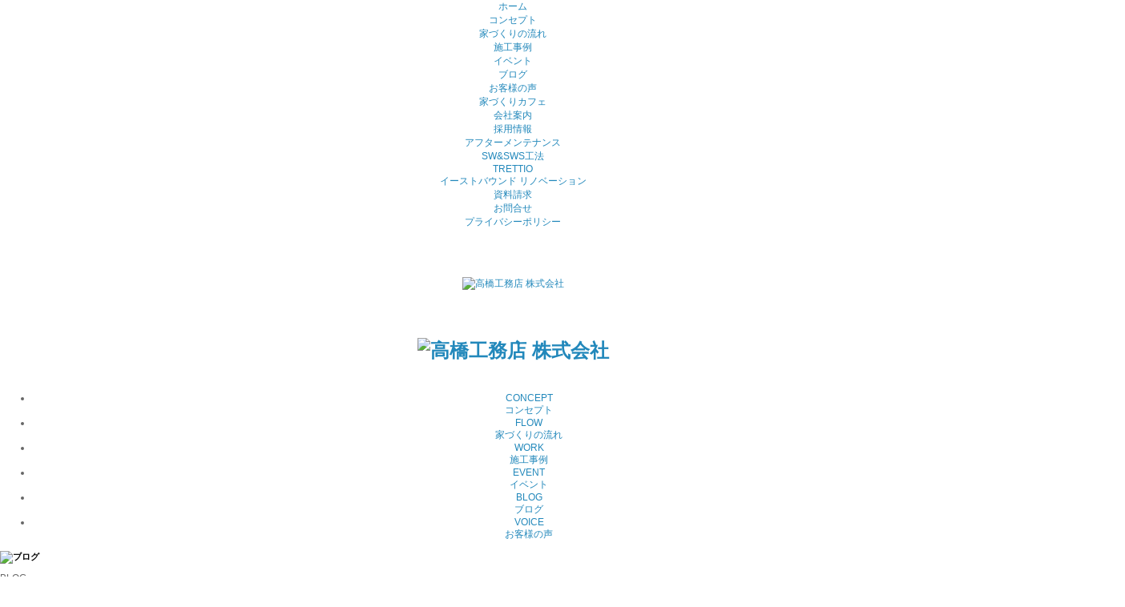

--- FILE ---
content_type: text/html; charset=UTF-8
request_url: http://blog.ouchiwa-takahashi.com/2017/10/test_12.html
body_size: 15630
content:
<!DOCTYPE html>
<html class='v2' dir='ltr' xmlns='http://www.w3.org/1999/xhtml' xmlns:b='http://www.google.com/2005/gml/b' xmlns:data='http://www.google.com/2005/gml/data' xmlns:expr='http://www.google.com/2005/gml/expr'>
<head>
<link href='https://www.blogger.com/static/v1/widgets/335934321-css_bundle_v2.css' rel='stylesheet' type='text/css'/>
<!-- Global site tag (gtag.js) - Google Analytics -->
<script async='async' src='https://www.googletagmanager.com/gtag/js?id=G-D4XBZ707H3'></script>
<script>
  window.dataLayer = window.dataLayer || [];
  function gtag(){dataLayer.push(arguments);}
  gtag('js', new Date());

  gtag('config', 'G-D4XBZ707H3');
</script>
<meta content='width=device-width, initial-scale=1.0' name='viewport'/>
<meta content='width=1100' name='viewport'/>
<meta content='text/html; charset=UTF-8' http-equiv='Content-Type'/>
<meta content='blogger' name='generator'/>
<link href='http://blog.ouchiwa-takahashi.com/favicon.ico' rel='icon' type='image/x-icon'/>
<link href='http://blog.ouchiwa-takahashi.com/2017/10/test_12.html' rel='canonical'/>
<link rel="alternate" type="application/atom+xml" title="高橋工務店 おうちはたかはし ブログ - Atom" href="http://blog.ouchiwa-takahashi.com/feeds/posts/default" />
<link rel="alternate" type="application/rss+xml" title="高橋工務店 おうちはたかはし ブログ - RSS" href="http://blog.ouchiwa-takahashi.com/feeds/posts/default?alt=rss" />
<link rel="service.post" type="application/atom+xml" title="高橋工務店 おうちはたかはし ブログ - Atom" href="https://www.blogger.com/feeds/7732940830168100186/posts/default" />

<link rel="alternate" type="application/atom+xml" title="高橋工務店 おうちはたかはし ブログ - Atom" href="http://blog.ouchiwa-takahashi.com/feeds/2956547535418946390/comments/default" />
<!--Can't find substitution for tag [blog.ieCssRetrofitLinks]-->
<link href='https://blogger.googleusercontent.com/img/b/R29vZ2xl/AVvXsEgr2HtV0dZX8yI3F0wRXYym7trHsmFAYn7sNUogIebTZMggEMTaRkGkzkHhT7wpR0DU-6BWk5jHKjJ81cz3qmEGgfyLa6Us-eFaNPuyXhhBPufczOWnS2EwGVaCOfav7vZxIpN1G0oTRNRV/' rel='image_src'/>
<meta content='http://blog.ouchiwa-takahashi.com/2017/10/test_12.html' property='og:url'/>
<meta content='うちのぶち君です・呉市、東広島市　一戸建て注文住宅　工務店' property='og:title'/>
<meta content='こんにちわ!(^^)!   うちの猫、ぶち君です。   捕まえようとすると逃げます。   捕まえるので逃げます。   どちらにしても私には近づいて来ません(@_@)    ' property='og:description'/>
<meta content='https://blogger.googleusercontent.com/img/b/R29vZ2xl/AVvXsEgr2HtV0dZX8yI3F0wRXYym7trHsmFAYn7sNUogIebTZMggEMTaRkGkzkHhT7wpR0DU-6BWk5jHKjJ81cz3qmEGgfyLa6Us-eFaNPuyXhhBPufczOWnS2EwGVaCOfav7vZxIpN1G0oTRNRV/w1200-h630-p-k-no-nu/' property='og:image'/>
<title>高橋工務店 おうちはたかはし ブログ: うちのぶち君です&#12539;呉市&#12289;東広島市&#12288;一戸建て注文住宅&#12288;工務店</title>
<style id='page-skin-1' type='text/css'><!--
/*
-----------------------------------------------
Blogger Template Style
Name:     Simple
Designer: Josh Peterson
URL:      www.noaesthetic.com
----------------------------------------------- */
#navbar-iframe { display: none !important; height:0px;}
/* Variable definitions
====================
<Variable name="keycolor" description="Main Color" type="color" default="#66bbdd"/>
<Group description="Page Text" selector="body">
<Variable name="body.font" description="Font" type="font"
default="normal normal 12px Arial, Tahoma, Helvetica, FreeSans, sans-serif"/>
<Variable name="body.text.color" description="Text Color" type="color" default="#222222"/>
</Group>
<Group description="Backgrounds" selector=".body-fauxcolumns-outer">
<Variable name="body.background.color" description="Outer Background" type="color" default="#66bbdd"/>
<Variable name="content.background.color" description="Main Background" type="color" default="#ffffff"/>
<Variable name="header.background.color" description="Header Background" type="color" default="transparent"/>
</Group>
<Group description="Links" selector=".main-outer">
<Variable name="link.color" description="Link Color" type="color" default="#2288bb"/>
<Variable name="link.visited.color" description="Visited Color" type="color" default="#888888"/>
<Variable name="link.hover.color" description="Hover Color" type="color" default="#33aaff"/>
</Group>
<Group description="Blog Title" selector=".header h1">
<Variable name="header.font" description="Font" type="font"
default="normal normal 60px Arial, Tahoma, Helvetica, FreeSans, sans-serif"/>
<Variable name="header.text.color" description="Title Color" type="color" default="#3399bb" />
</Group>
<Group description="Blog Description" selector=".header .description">
<Variable name="description.text.color" description="Description Color" type="color"
default="#777777" />
</Group>
<Group description="Tabs Text" selector=".tabs-inner .widget li a">
<Variable name="tabs.font" description="Font" type="font"
default="normal normal 14px Arial, Tahoma, Helvetica, FreeSans, sans-serif"/>
<Variable name="tabs.text.color" description="Text Color" type="color" default="#999999"/>
<Variable name="tabs.selected.text.color" description="Selected Color" type="color" default="#000000"/>
</Group>
<Group description="Tabs Background" selector=".tabs-outer .PageList">
<Variable name="tabs.background.color" description="Background Color" type="color" default="#f5f5f5"/>
<Variable name="tabs.selected.background.color" description="Selected Color" type="color" default="#eeeeee"/>
</Group>
<Group description="Post Title" selector="h3.post-title, .comments h4">
<Variable name="post.title.font" description="Font" type="font"
default="normal normal 22px Arial, Tahoma, Helvetica, FreeSans, sans-serif"/>
</Group>
<Group description="Date Header" selector=".date-header">
<Variable name="date.header.color" description="Text Color" type="color"
default="#666666"/>
<Variable name="date.header.background.color" description="Background Color" type="color"
default="transparent"/>
</Group>
<Group description="Post Footer" selector=".post-footer">
<Variable name="post.footer.text.color" description="Text Color" type="color" default="#666666"/>
<Variable name="post.footer.background.color" description="Background Color" type="color"
default="#f9f9f9"/>
<Variable name="post.footer.border.color" description="Shadow Color" type="color" default="#eeeeee"/>
</Group>
<Group description="Gadgets" selector="h2">
<Variable name="widget.title.font" description="Title Font" type="font"
default="normal bold 11px Arial, Tahoma, Helvetica, FreeSans, sans-serif"/>
<Variable name="widget.title.text.color" description="Title Color" type="color" default="#000000"/>
<Variable name="widget.alternate.text.color" description="Alternate Color" type="color" default="#999999"/>
</Group>
<Group description="Images" selector=".main-inner">
<Variable name="image.background.color" description="Background Color" type="color" default="#ffffff"/>
<Variable name="image.border.color" description="Border Color" type="color" default="#eeeeee"/>
<Variable name="image.text.color" description="Caption Text Color" type="color" default="#666666"/>
</Group>
<Group description="Accents" selector=".content-inner">
<Variable name="body.rule.color" description="Separator Line Color" type="color" default="#eeeeee"/>
<Variable name="tabs.border.color" description="Tabs Border Color" type="color" default="transparent"/>
</Group>
<Variable name="body.background" description="Body Background" type="background"
color="transparent" default="$(color) none repeat scroll top left"/>
<Variable name="body.background.override" description="Body Background Override" type="string" default=""/>
<Variable name="body.background.gradient.cap" description="Body Gradient Cap" type="url"
default="url(//www.blogblog.com/1kt/simple/gradients_light.png)"/>
<Variable name="body.background.gradient.tile" description="Body Gradient Tile" type="url"
default="url(//www.blogblog.com/1kt/simple/body_gradient_tile_light.png)"/>
<Variable name="content.background.color.selector" description="Content Background Color Selector" type="string" default=".content-inner"/>
<Variable name="content.padding" description="Content Padding" type="length" default="10px"/>
<Variable name="content.padding.horizontal" description="Content Horizontal Padding" type="length" default="10px"/>
<Variable name="content.shadow.spread" description="Content Shadow Spread" type="length" default="40px"/>
<Variable name="content.shadow.spread.webkit" description="Content Shadow Spread (WebKit)" type="length" default="5px"/>
<Variable name="content.shadow.spread.ie" description="Content Shadow Spread (IE)" type="length" default="10px"/>
<Variable name="main.border.width" description="Main Border Width" type="length" default="0"/>
<Variable name="header.background.gradient" description="Header Gradient" type="url" default="none"/>
<Variable name="header.shadow.offset.left" description="Header Shadow Offset Left" type="length" default="-1px"/>
<Variable name="header.shadow.offset.top" description="Header Shadow Offset Top" type="length" default="-1px"/>
<Variable name="header.shadow.spread" description="Header Shadow Spread" type="length" default="1px"/>
<Variable name="header.padding" description="Header Padding" type="length" default="30px"/>
<Variable name="header.border.size" description="Header Border Size" type="length" default="1px"/>
<Variable name="header.bottom.border.size" description="Header Bottom Border Size" type="length" default="1px"/>
<Variable name="header.border.horizontalsize" description="Header Horizontal Border Size" type="length" default="0"/>
<Variable name="description.text.size" description="Description Text Size" type="string" default="140%"/>
<Variable name="tabs.margin.top" description="Tabs Margin Top" type="length" default="0" />
<Variable name="tabs.margin.side" description="Tabs Side Margin" type="length" default="30px" />
<Variable name="tabs.background.gradient" description="Tabs Background Gradient" type="url"
default="url(//www.blogblog.com/1kt/simple/gradients_light.png)"/>
<Variable name="tabs.border.width" description="Tabs Border Width" type="length" default="1px"/>
<Variable name="tabs.bevel.border.width" description="Tabs Bevel Border Width" type="length" default="1px"/>
<Variable name="date.header.padding" description="Date Header Padding" type="string" default="inherit"/>
<Variable name="date.header.letterspacing" description="Date Header Letter Spacing" type="string" default="inherit"/>
<Variable name="date.header.margin" description="Date Header Margin" type="string" default="inherit"/>
<Variable name="post.margin.bottom" description="Post Bottom Margin" type="length" default="25px"/>
<Variable name="image.border.small.size" description="Image Border Small Size" type="length" default="2px"/>
<Variable name="image.border.large.size" description="Image Border Large Size" type="length" default="5px"/>
<Variable name="page.width.selector" description="Page Width Selector" type="string" default=".region-inner"/>
<Variable name="page.width" description="Page Width" type="string" default="auto"/>
<Variable name="main.section.margin" description="Main Section Margin" type="length" default="15px"/>
<Variable name="main.padding" description="Main Padding" type="length" default="15px"/>
<Variable name="main.padding.top" description="Main Padding Top" type="length" default="30px"/>
<Variable name="main.padding.bottom" description="Main Padding Bottom" type="length" default="30px"/>
<Variable name="paging.background"
color="transparent"
description="Background of blog paging area" type="background"
default="transparent none no-repeat scroll top center"/>
<Variable name="footer.bevel" description="Bevel border length of footer" type="length" default="0"/>
<Variable name="mobile.background.overlay" description="Mobile Background Overlay" type="string"
default="transparent none repeat scroll top left"/>
<Variable name="mobile.background.size" description="Mobile Background Size" type="string" default="auto"/>
<Variable name="mobile.button.color" description="Mobile Button Color" type="color" default="#ffffff" />
<Variable name="startSide" description="Side where text starts in blog language" type="automatic" default="left"/>
<Variable name="endSide" description="Side where text ends in blog language" type="automatic" default="right"/>
*/
/* Content
----------------------------------------------- */
body {
font: normal normal 12px 'Trebuchet MS', Trebuchet, Verdana, sans-serif;
color: #666666;
background: transparent none repeat scroll top left;
padding: 0 0 0 0;
}
html body .region-inner {
min-width: 0;
max-width: 100%;
width: auto;
}
a:link {
text-decoration:none;
color: #2288bb;
}
a:visited {
text-decoration:none;
color: #888888;
}
a:hover {
text-decoration:underline;
color: #33aaff;
}
.body-fauxcolumn-outer .fauxcolumn-inner {
background: transparent none repeat scroll top left;
_background-image: none;
}
.body-fauxcolumn-outer .cap-top {
position: absolute;
z-index: 1;
height: 400px;
width: 100%;
background: transparent none repeat scroll top left;
}
.body-fauxcolumn-outer .cap-top .cap-left {
width: 100%;
background: transparent none repeat-x scroll top left;
_background-image: none;
}
.content-outer {
-moz-box-shadow: 0 0 0 rgba(0, 0, 0, .15);
-webkit-box-shadow: 0 0 0 rgba(0, 0, 0, .15);
-goog-ms-box-shadow: 0 0 0 #333333;
box-shadow: 0 0 0 rgba(0, 0, 0, .15);
margin-bottom: 1px;
}
.content-inner {
padding: 10px 40px;
}
.content-inner {
background-color: transparent;
}
/* Header
----------------------------------------------- */
.header-outer {
background: transparent none repeat-x scroll 0 -400px;
_background-image: none;
}
.Header h1 {
font: normal normal 40px 'Trebuchet MS',Trebuchet,Verdana,sans-serif;
color: #000000;
text-shadow: 0 0 0 rgba(0, 0, 0, .2);
}
.Header h1 a {
color: #000000;
}
.Header .description {
font-size: 18px;
color: #000000;
}
.header-inner .Header .titlewrapper {
padding: 22px 0;
}
.header-inner .Header .descriptionwrapper {
padding: 0 0;
}
/* Tabs
----------------------------------------------- */
.tabs-inner .section:first-child {
border-top: 0 solid #dddddd;
}
.tabs-inner .section:first-child ul {
margin-top: -1px;
border-top: 1px solid #dddddd;
border-left: 1px solid #dddddd;
border-right: 1px solid #dddddd;
}
.tabs-inner .widget ul {
background: transparent none repeat-x scroll 0 -800px;
_background-image: none;
border-bottom: 1px solid #dddddd;
margin-top: 0;
margin-left: -30px;
margin-right: -30px;
}
.tabs-inner .widget li a {
display: inline-block;
padding: .6em 1em;
font: normal normal 12px 'Trebuchet MS', Trebuchet, Verdana, sans-serif;
color: #000000;
border-left: 1px solid transparent;
border-right: 1px solid #dddddd;
}
.tabs-inner .widget li:first-child a {
border-left: none;
}
.tabs-inner .widget li.selected a, .tabs-inner .widget li a:hover {
color: #000000;
background-color: #eeeeee;
text-decoration: none;
}
/* Columns
----------------------------------------------- */
.main-outer {
border-top: 0 solid transparent;
}
.fauxcolumn-left-outer .fauxcolumn-inner {
border-right: 1px solid transparent;
}
.fauxcolumn-right-outer .fauxcolumn-inner {
border-left: 1px solid transparent;
}
/* Headings
----------------------------------------------- */
h2 {
margin: 0 0 1em 0;
font: normal bold 11px 'Trebuchet MS',Trebuchet,Verdana,sans-serif;
color: #000000;
}
/* Widgets
----------------------------------------------- */
.widget .zippy {
color: #999999;
text-shadow: 2px 2px 1px rgba(0, 0, 0, .1);
}
.widget .popular-posts ul {
list-style: none;
}
/* Posts
----------------------------------------------- */
.date-header span {
background-color: #bbbbbb;
color: #ffffff;
padding: 0.4em;
letter-spacing: 3px;
margin: inherit;
}
.main-inner {
padding-top: 35px;
padding-bottom: 65px;
}
.main-inner .column-center-inner {
padding: 0 0;
}
.main-inner .column-center-inner .section {
margin: 0 1em;
}
.post {
margin: 0 0 45px 0;
}
h3.post-title, .comments h4 {
font: normal bold 20px Arial, Tahoma, Helvetica, FreeSans, sans-serif;
margin: .75em 0 0;
}
.post-body {
font-size: 110%;
line-height: 1.4;
position: relative;
}
.post-body img, .post-body .tr-caption-container, .Profile img, .Image img,
.BlogList .item-thumbnail img {
padding: 2px;
background: #ffffff;
border: 1px solid #eeeeee;
-moz-box-shadow: 1px 1px 5px rgba(0, 0, 0, .1);
-webkit-box-shadow: 1px 1px 5px rgba(0, 0, 0, .1);
box-shadow: 1px 1px 5px rgba(0, 0, 0, .1);
}
.post-body img, .post-body .tr-caption-container {
padding: 5px;
}
.post-body .tr-caption-container {
color: #666666;
}
.post-body .tr-caption-container img {
padding: 0;
background: transparent;
border: none;
-moz-box-shadow: 0 0 0 rgba(0, 0, 0, .1);
-webkit-box-shadow: 0 0 0 rgba(0, 0, 0, .1);
box-shadow: 0 0 0 rgba(0, 0, 0, .1);
}
.post-header {
margin: 0 0 1.5em;
line-height: 1.6;
font-size: 90%;
}
.post-footer {
margin: 20px -2px 0;
padding: 5px 10px;
color: #666666;
background-color: #eeeeee;
border-bottom: 1px solid #eeeeee;
line-height: 1.6;
font-size: 90%;
}
#comments .comment-author {
padding-top: 1.5em;
border-top: 1px solid transparent;
background-position: 0 1.5em;
}
#comments .comment-author:first-child {
padding-top: 0;
border-top: none;
}
.avatar-image-container {
margin: .2em 0 0;
}
#comments .avatar-image-container img {
border: 1px solid #eeeeee;
}
/* Comments
----------------------------------------------- */
.comments .comments-content .icon.blog-author {
background-repeat: no-repeat;
background-image: url([data-uri]);
}
.comments .comments-content .loadmore a {
border-top: 1px solid #999999;
border-bottom: 1px solid #999999;
}
.comments .comment-thread.inline-thread {
background-color: #eeeeee;
}
.comments .continue {
border-top: 2px solid #999999;
}
/* Accents
---------------------------------------------- */
.section-columns td.columns-cell {
border-left: 1px solid transparent;
}
.blog-pager {
background: transparent url(//www.blogblog.com/1kt/simple/paging_dot.png) repeat-x scroll top center;
}
.blog-pager-older-link, .home-link,
.blog-pager-newer-link {
background-color: transparent;
padding: 5px;
}
<!--###".footer-outer"のバックアップ
.footer-outer {
border-top: 1px dashed #bbbbbb;
}
-->
/* Mobile
----------------------------------------------- */
body.mobile  {
background-size: auto;
}
.mobile .body-fauxcolumn-outer {
background: transparent none repeat scroll top left;
}
.mobile .body-fauxcolumn-outer .cap-top {
background-size: 100% auto;
}
.mobile .content-outer {
-webkit-box-shadow: 0 0 3px rgba(0, 0, 0, .15);
box-shadow: 0 0 3px rgba(0, 0, 0, .15);
}
body.mobile .AdSense {
margin: 0 -0;
}
.mobile .tabs-inner .widget ul {
margin-left: 0;
margin-right: 0;
}
.mobile .post {
margin: 0;
}
.mobile .main-inner .column-center-inner .section {
margin: 0;
}
.mobile .date-header span {
padding: 0.1em 10px;
margin: 0 -10px;
}
.mobile h3.post-title {
margin: 0;
}
.mobile .blog-pager {
background: transparent none no-repeat scroll top center;
}
.mobile .footer-outer {
border-top: none;
}
.mobile .main-inner, .mobile .footer-inner {
background-color: transparent;
}
.mobile-index-contents {
color: #666666;
}
.mobile-link-button {
background-color: #2288bb;
}
.mobile-link-button a:link, .mobile-link-button a:visited {
color: #ffffff;
}
.mobile .tabs-inner .section:first-child {
border-top: none;
}
.mobile .tabs-inner .PageList .widget-content {
background-color: #eeeeee;
color: #000000;
border-top: 1px solid #dddddd;
border-bottom: 1px solid #dddddd;
}
.mobile .tabs-inner .PageList .widget-content .pagelist-arrow {
border-left: 1px solid #dddddd;
}#HTML1{
margin:14px 0 0 10px;
}
#HTML2{
width:100%;
margin:-25px 0 0 0;
}
#HTML3{
margin:-20px 0 0 0px;
position:absolute;
}
#HTML4{
margin:0 0 0 10px;
height:46px;
}
#HTML5{
margin:15px 0 0 -52px;
}
#HTML6{
width:700px;
margin:0 0 0 0px;
position:absolute;
}
*:first-child+html #HTML6{
width:700px;
margin:0 0 0 -300px;
position:relative;
}
#Blog1{
margin:0 0 0 0;
}
*:first-child+html #Blog1{
margin:0 0 0 0;
}
#BlogArchive1{
font-size:12px;
width:200px;
margin:60px 0 30px 30px;
padding:0 0 0 0;
text-align:left;
}
#Label1{
font-size:12px;
width:200px;
margin:-10px 0 30px 30px;
padding:0 0 0 0;
text-align:left;
}
.date-header{
width:100%;
height:48px;
margin:50px 0 0 0;
padding: 0 0 0;
color:#FFFFFF;
background-color:#9d916b;
text-align:left;
}
.date-header>span{
position:absolute;
margin:10px 0 0 10px;
font-size:16px;
background-color:transparent;
color:#FFFFFF;
text-align:left;
}
h3{
margin:0 0 0 0;
padding:0 0 0 0;
text-align:left;
background: url(http://truth-24.com/yukimori/img/blog/blog_line.png);
background-position:bottom left;
background-repeat:no-repeat;
}
@media screen and (max-width: 768px){
.limit-width{margin:0 auto;width:100%;overflow:hidden;}
#outer{padding:0;}
#main-outer{float:none;margin:0;}
#main{margin:0;}
#forcus-category-outer{display:none;}
#header-inner{padding:10px 0;}
#header-inner h1{font-size:150%;}
.post-header h2{font-size:130%;}
.post-body iframe{width:95%;}
#upper-nav-outer{display:none;}
.index-pager .newer a, .index-pager .older a{padding:20px 20px;}
#related-post span.label{display:none;}
#footer-inner{padding:30px 0 15px 0;}
#sidebar-outer{float:none;margin:10px 0 0 0;width:100%;}
#related-post li{font-size:80%;}
fixed-social-bottons{display:none;}
img{max-width:100%; height:auto;}
body {
min-width: 100%;
}
.content-outer, .content-fauxcolumn-outer, .region-inner {
min-width: 100%;
max-width: 100%;
_width:100%;
padding:0px;
}
.main-inner .fauxcolumn-center-outer{
min-width: 100%;
max-width: 100%;
width:100%;
padding:0px;
}
.main-inner .fauxcolumn-left-outer {
min-width: 100%;
max-width: 100%;
width:100%;
padding:0px;
}
.main-inner .fauxcolumn-right-outer {
min-width: 100%;
max-width: 100%;
width:100%;
padding:0px;
}
.main-inner .column-left-outer {
min-width: 100%;
max-width: 100%;
width:100%;
margin:20px 0 0 0;
padding:0px;
}
.main-inner .column-right-outer {
min-width: 100%;
max-width: 100%;
width:100%;
margin:20px 0 0 0;
padding:0px;
}
#layout .content-outer {
min-width: 0;
width: 100%;
}
.date-outer{
min-width: 100%;
max-width: 100%;
width:100%;
}
.blog-posts{
min-width: 100%;
max-width: 100%;
width:100%;
box-sizing:border-box;
}
}

--></style>
<style id='template-skin-1' type='text/css'><!--
body {
}
.content-outer, .content-fauxcolumn-outer, .region-inner {
width:100%;
max-width:1000px;
}
.main-inner .columns {
padding-left: 0px;
padding-right: 230px;
}
.main-inner .fauxcolumn-center-outer {
left: 0px;
right: 230px;
/* IE6 does not respect left and right together */
_width: expression(this.parentNode.offsetWidth -
parseInt("0px") -
parseInt("230px") + 'px');
}
.main-inner .fauxcolumn-left-outer {
width: 0px;
}
.main-inner .fauxcolumn-right-outer {
width: 230px;
}
.main-inner .column-left-outer {
width: 0px;
right: 100%;
margin-left: -0px;
}
.main-inner .column-right-outer {
width: 230px;
margin-right: -230px;
}
#layout {
min-width: 0;
}
#layout .content-outer {
min-width: 0;
width: 800px;
}
#layout .region-inner {
min-width: 0;
width: auto;
}
@media screen and (max-width: 768px){
.main-inner .columns{
padding-left: 0px;
padding-right: 0px;
padding:10px;
}
}
--></style>
<script type='text/javascript'>
        (function(i,s,o,g,r,a,m){i['GoogleAnalyticsObject']=r;i[r]=i[r]||function(){
        (i[r].q=i[r].q||[]).push(arguments)},i[r].l=1*new Date();a=s.createElement(o),
        m=s.getElementsByTagName(o)[0];a.async=1;a.src=g;m.parentNode.insertBefore(a,m)
        })(window,document,'script','https://www.google-analytics.com/analytics.js','ga');
        ga('create', 'UA-79840296-2', 'auto', 'blogger');
        ga('blogger.send', 'pageview');
      </script>
<link href='https://www.ouchiwa-takahashi.com/wp-content/themes/takahashi-renew/common/css/takahashi.css?009' media='screen' rel='stylesheet' type='text/css'/>
<link href='https://www.blogger.com/dyn-css/authorization.css?targetBlogID=7732940830168100186&amp;zx=df810879-b6b2-457d-b3d1-060d34988295' media='none' onload='if(media!=&#39;all&#39;)media=&#39;all&#39;' rel='stylesheet'/><noscript><link href='https://www.blogger.com/dyn-css/authorization.css?targetBlogID=7732940830168100186&amp;zx=df810879-b6b2-457d-b3d1-060d34988295' rel='stylesheet'/></noscript>
<meta name='google-adsense-platform-account' content='ca-host-pub-1556223355139109'/>
<meta name='google-adsense-platform-domain' content='blogspot.com'/>

<link rel="stylesheet" href="https://fonts.googleapis.com/css2?display=swap&family=Open+Sans&family=Libre+Baskerville"></head>
<!--AllBox-->
<center>
<!-- 新全画面スマホメニュー -->
<script src='https://cdnjs.cloudflare.com/ajax/libs/jquery/3.4.1/jquery.min.js'></script>
<link href='https://www.ouchiwa-takahashi.com/wp-content/themes/takahashi-renew/dist/jquery.fatNav.css' rel='stylesheet' type='text/css'/>
<script src='https://www.ouchiwa-takahashi.com/wp-content/themes/takahashi-renew/dist/jquery.fatNav.js' type='text/javascript'></script>
<script>
$(function() {
    $.fatNav();
});
</script>
<!-- 全画面新スマホメニュー -->
<!-- スマホメニュー部分-->
<div class='fat-nav'>
<div class='fat-nav__wrapper'>
<div class='fat-navhome'>
<a href='https://www.ouchiwa-takahashi.com' title='ホーム'>ホーム</a>
</div>
<div class='fat-navbox'>
<div class='daimenu'><a href='https://www.ouchiwa-takahashi.com/concept' title=''>コンセプト</a></div>
<div class='daimenu'><a href='https://www.ouchiwa-takahashi.com/flow' title=''>家づくりの流れ</a></div>
<div class='daimenu'><a href='https://www.ouchiwa-takahashi.com/construction' title=''>施工事例</a></div>
<div class='daimenu'><a href='https://www.ouchiwa-takahashi.com/event' title=''>イベント</a></div>
<div class='daimenu'><a href='http://blog.ouchiwa-takahashi.com/' title=''>ブログ</a></div>
<div class='daimenu'><a href='https://www.ouchiwa-takahashi.com/usersvoice' title=''>お客様の声</a></div>
<div class='daimenu'><a href='https://www.ouchiwa-takahashi.com/web-counseling' title=''>家づくりカフェ</a></div>
<div class='daimenu'><a href='https://www.ouchiwa-takahashi.com/company' title=''>会社案内</a></div>
</div>
<div class='fat-navbox'>
<div class='daimenu'><a href='https://ouchiwa-takahashi-recruit.com/' target='_balank' title=''>採用情報</a></div>
<div class='daimenu'><a href='https://www.ouchiwa-takahashi.com/aftermaintenance' title=''>アフターメンテナンス</a></div>
<div class='daimenu'><a href='https://www.ouchiwa-takahashi.com/sws' title=''>SW&SWS工法</a></div>
<div class='daimenu'><a href='https://www.ouchiwa-takahashi.com/trettio' title=''>TRETTIO</a></div>
<div class='daimenu'><a href='https://www.ouchiwa-takahashi.com/renovation' title=''>イーストバウンド リノベーション</a></div>
<div class='daimenu'><a href='https://www.ouchiwa-takahashi.com/request' title=''>資料請求</a></div>
<div class='daimenu'><a href='https://www.ouchiwa-takahashi.com/contact' title=''>お問合せ</a></div>
</div>
<div class='fat-navfooter'>
<a href='https://www.ouchiwa-takahashi.com/policy' title=''>プライバシーポリシー</a>
</div>
</div>
</div>
<!-- スライドメニュー部分-->
<div class='AnimeSP'>
<div style='width:100%; float:left; margin:0 0 15px 0; text-align:center;'>
<a href='https://www.ouchiwa-takahashi.com' title=''><img alt='高橋工務店 株式会社' class='over' src='https://www.ouchiwa-takahashi.com/wp-content/themes/takahashi-renew/img/head_rogo_midori_sp.png' style='width:100%;max-width:325px;margin:60px 0 0 0;'/></a>
</div>
<div style='width:100%; text-align:center; margin:0px 0 15px 0; float:left;'>
<a href='tel:0120967559'><img alt='' src='https://www.ouchiwa-takahashi.com/wp-content/themes/takahashi-renew/img/tel_ico_sp.png' style='width:100%;max-width:40px;margin:0px 0 0 0;'/></a>
<a href='https://www.facebook.com/hiroshima.chuumonjuutaku/' target='_blank' title=''><img alt='' src='https://www.ouchiwa-takahashi.com/wp-content/themes/takahashi-renew/img/face_ico_sp.png' style='width:100%;max-width:40px;margin:0px 0 0 0;'/></a>
<a href='https://www.instagram.com/takahashikoumuten/' target='_blank' title=''><img alt='' src='https://www.ouchiwa-takahashi.com/wp-content/themes/takahashi-renew/img/insta_ico_sp.png' style='width:100%;max-width:40px;margin:0px 0 0 0;'/></a>
<a href='https://www.ouchiwa-takahashi.com/contact' target='_blank' title=''><img alt='' src='https://www.ouchiwa-takahashi.com/wp-content/themes/takahashi-renew/img/toi_ico_sp.png' style='width:100%;max-width:40px;margin:0px 0 0 0;'/></a>
</div>
</div>
<!--topMain-->
<div class='clearfix'>
</div>
<!--header-->
<div class='clearfix' id='headerWrapper'>
<div id='headerBox'>
<div style='width:100%; max-width:1400px; text-align:center; margin:0 auto;'>
<div id='headerBoxL'>
<div style='width:100%; text-align:center; margin:15px 0 0 0; float:left;'>
<h1><a href='https://www.ouchiwa-takahashi.com' title=''><img alt='高橋工務店 株式会社' src='https://www.ouchiwa-takahashi.com/wp-content/themes/takahashi-renew/img/head_rogo_midori.png' style='margin:0px 0 0 0;'/></a></h1>
</div>
</div>
<div id='headerBoxR'>
<div style='width:100%; text-align:right; margin:5px 0 0 0; float:left;'>
<a href='https://www.facebook.com/hiroshima.chuumonjuutaku/' target='_blank' title=''><img alt='' src='https://www.ouchiwa-takahashi.com/wp-content/themes/takahashi-renew/img/face_ico.png' style='margin:0 0 0 0;'/></a>
<a href='https://www.instagram.com/takahashikoumuten/' target='_blank' title=''><img alt='' src='https://www.ouchiwa-takahashi.com/wp-content/themes/takahashi-renew/img/insta_ico.png' style='margin:0 0 0 0;'/></a>
<a href='https://www.ouchiwa-takahashi.com/contact' title=''><img alt='' src='https://www.ouchiwa-takahashi.com/wp-content/themes/takahashi-renew/img/toi_ico.png' style='margin:0 0 0 0;'/></a>
<a href='https://www.ouchiwa-takahashi.com/company' title=''><img alt='' src='https://www.ouchiwa-takahashi.com/wp-content/themes/takahashi-renew/img/company_bt.png' style='margin:0 0 0 0;'/></a>
<a href='https://ouchiwa-takahashi-recruit.com/' target='_blank' title=''><img alt='' src='https://www.ouchiwa-takahashi.com/wp-content/themes/takahashi-renew/img/rec_bt.png' style='margin:0 0 0 0;'/></a>
</div>
<div style='width:100%; text-align:center; margin:5px 0 0 0; float:left;'>
<div id='GlobalWrapper'>
<ul id='GlobalNavi'>
<li>
<a href='https://www.ouchiwa-takahashi.com/concept' title=''><font class='MainFont'>CONCEPT</font><br/><font class='SubFont'>コンセプト</font></a>
</li>
<li>
<a href='https://www.ouchiwa-takahashi.com/flow' title=''><font class='MainFont'>FLOW</font><br/><font class='SubFont'>家づくりの流れ</font></a>
</li>
<li>
<a href='https://www.ouchiwa-takahashi.com/construction' title=''><font class='MainFont'>WORK</font><br/><font class='SubFont'>施工事例</font></a>
</li>
<li>
<a href='https://www.ouchiwa-takahashi.com/event' title=''><font class='MainFont'>EVENT</font><br/><font class='SubFont'>イベント</font></a>
</li>
<li>
<a href='http://blog.ouchiwa-takahashi.com/' title=''><font class='MainFont'>BLOG</font><br/><font class='SubFont'>ブログ</font></a>
</li>
<li>
<a href='https://www.ouchiwa-takahashi.com/usersvoice' title=''><font class='MainFont'>VOICE</font><br/><font class='SubFont'>お客様の声</font></a>
</li>
</ul>
</div>
</div>
</div>
</div>
</div>
</div>
</center>
<!--head-->
<div style='clear:both;'>
</div>
<section>
<!--pageWrapper-->
<div id='PageImg'>
<h2><img alt='ブログ' src='https://www.ouchiwa-takahashi.com/wp-content/themes/takahashi-renew/img/head_img_blog.jpg' style='margin:0 0 0 0; width:100%;'/></h2>
<div class='PageMidashiBox'>
<div class='PageMidashiBoxA'>
			BLOG
		</div>
<div class='PageMidashiBoxB'>
			ブログ
		</div>
</div>
</div>
</section>
<div style='margin:0 0 0 0;width:100%;float:left;background-color:#fffdf3; padding:5px; box-sizing:border-box;'>
<div id='Pankuzu'>
<a href='https://www.ouchiwa-takahashi.com/'>ホーム</a> > ブログ</div>
</div>
<div style='clear:both;'>
</div>
<body class='loading'>
<div class='navbar section' id='navbar'><div class='widget Navbar' data-version='1' id='Navbar1'><script type="text/javascript">
    function setAttributeOnload(object, attribute, val) {
      if(window.addEventListener) {
        window.addEventListener('load',
          function(){ object[attribute] = val; }, false);
      } else {
        window.attachEvent('onload', function(){ object[attribute] = val; });
      }
    }
  </script>
<div id="navbar-iframe-container"></div>
<script type="text/javascript" src="https://apis.google.com/js/platform.js"></script>
<script type="text/javascript">
      gapi.load("gapi.iframes:gapi.iframes.style.bubble", function() {
        if (gapi.iframes && gapi.iframes.getContext) {
          gapi.iframes.getContext().openChild({
              url: 'https://www.blogger.com/navbar/7732940830168100186?po\x3d2956547535418946390\x26origin\x3dhttp://blog.ouchiwa-takahashi.com',
              where: document.getElementById("navbar-iframe-container"),
              id: "navbar-iframe"
          });
        }
      });
    </script><script type="text/javascript">
(function() {
var script = document.createElement('script');
script.type = 'text/javascript';
script.src = '//pagead2.googlesyndication.com/pagead/js/google_top_exp.js';
var head = document.getElementsByTagName('head')[0];
if (head) {
head.appendChild(script);
}})();
</script>
</div></div>
<div class='body-fauxcolumns'>
<div class='fauxcolumn-outer body-fauxcolumn-outer'>
<div class='cap-top'>
<div class='cap-left'></div>
<div class='cap-right'></div>
</div>
<div class='fauxborder-left'>
<div class='fauxborder-right'></div>
<div class='fauxcolumn-inner'>
</div>
</div>
<div class='cap-bottom'>
<div class='cap-left'></div>
<div class='cap-right'></div>
</div>
</div>
</div>
<div class='content'>
<div class='content-fauxcolumns'>
<div class='fauxcolumn-outer content-fauxcolumn-outer'>
<div class='cap-top'>
<div class='cap-left'></div>
<div class='cap-right'></div>
</div>
<div class='fauxborder-left'>
<div class='fauxborder-right'></div>
<div class='fauxcolumn-inner'>
</div>
</div>
<div class='cap-bottom'>
<div class='cap-left'></div>
<div class='cap-right'></div>
</div>
</div>
</div>
<div class='content-outer'>
<div class='content-cap-top cap-top'>
<div class='cap-left'></div>
<div class='cap-right'></div>
</div>
<div class='fauxborder-left content-fauxborder-left'>
<div class='fauxborder-right content-fauxborder-right'></div>
<div class='content-inner'>
<header>
<div class='header-outer'>
<div class='header-cap-top cap-top'>
<div class='cap-left'></div>
<div class='cap-right'></div>
</div>
<div class='fauxborder-left header-fauxborder-left'>
<div class='fauxborder-right header-fauxborder-right'></div>
<div class='region-inner header-inner'>
<div class='header no-items section' id='header'></div>
</div>
</div>
<div class='header-cap-bottom cap-bottom'>
<div class='cap-left'></div>
<div class='cap-right'></div>
</div>
</div>
</header>
<div class='tabs-outer'>
<div class='tabs-cap-top cap-top'>
<div class='cap-left'></div>
<div class='cap-right'></div>
</div>
<div class='fauxborder-left tabs-fauxborder-left'>
<div class='fauxborder-right tabs-fauxborder-right'></div>
<div class='region-inner tabs-inner'>
<div class='tabs no-items section' id='crosscol'></div>
<div style='clear:both;'></div>
<div class='tabs section' id='crosscol-overflow'><div class='widget HTML' data-version='1' id='HTML2'>
<div class='widget-content'>
<div class="pcshow">
			<div style="width:100%; text-align:left; margin:100px 0 0 0; float:left;">
			</div>
		</div>
		<div class="spshow">
			<div style="width:100%; text-align:left; margin:40px 0 0 0; float:left;">
			</div>
		</div>
<div class='CommonMidashi'>
						<div class='CommonMidashiE'>
							<div class='pcshow'>
								<font style='font-size:24px;'>高橋工務店&#12288;こだわりの日々</font><br />
								ブログ
							</div>
							<div class='spshow'>
								<font style='font-size:18px;'>高橋工務店&#12288;こだわりの日々</font><br />
								ブログ
							</div>
						</div>
						<div class='CommonMidashiB'>
							<div style='width:100%; max-width:132px;margin:0 auto;'>
								<div style='width:100%; border-top:1px solid #978c63; text-align:left; margin:15px 0 0 0; float:left;'>
								</div>
								<div style='width:100%; border-top:1px solid #978c63; text-align:left; margin:4px 0 0 0; float:left;'>
								</div>
							</div>
						</div>
</div>
</div>
<div class='clear'></div>
</div></div>
</div>
</div>
<div class='tabs-cap-bottom cap-bottom'>
<div class='cap-left'></div>
<div class='cap-right'></div>
</div>
</div>
<div class='main-outer'>
<div class='main-cap-top cap-top'>
<div class='cap-left'></div>
<div class='cap-right'></div>
</div>
<div class='fauxborder-left main-fauxborder-left'>
<div class='fauxborder-right main-fauxborder-right'></div>
<div class='region-inner main-inner'>
<div class='columns fauxcolumns'>
<div class='fauxcolumn-outer fauxcolumn-center-outer'>
<div class='cap-top'>
<div class='cap-left'></div>
<div class='cap-right'></div>
</div>
<div class='fauxborder-left'>
<div class='fauxborder-right'></div>
<div class='fauxcolumn-inner'>
</div>
</div>
<div class='cap-bottom'>
<div class='cap-left'></div>
<div class='cap-right'></div>
</div>
</div>
<div class='fauxcolumn-outer fauxcolumn-left-outer'>
<div class='cap-top'>
<div class='cap-left'></div>
<div class='cap-right'></div>
</div>
<div class='fauxborder-left'>
<div class='fauxborder-right'></div>
<div class='fauxcolumn-inner'>
</div>
</div>
<div class='cap-bottom'>
<div class='cap-left'></div>
<div class='cap-right'></div>
</div>
</div>
<div class='fauxcolumn-outer fauxcolumn-right-outer'>
<div class='cap-top'>
<div class='cap-left'></div>
<div class='cap-right'></div>
</div>
<div class='fauxborder-left'>
<div class='fauxborder-right'></div>
<div class='fauxcolumn-inner'>
</div>
</div>
<div class='cap-bottom'>
<div class='cap-left'></div>
<div class='cap-right'></div>
</div>
</div>
<!-- corrects IE6 width calculation -->
<div class='columns-inner'>
<div class='column-center-outer'>
<div class='column-center-inner'>
<div class='main section' id='main'>
<div class='widget Blog' data-version='1' id='Blog1'>
<div class='blog-posts hfeed'>
<!--Can't find substitution for tag [defaultAdStart]-->

          <div class="date-outer">
        
<h2 class='date-header'><span>2017年10月12日木曜日</span></h2>

          <div class="date-posts">
        
<div class='post-outer'>
<div class='post hentry' itemprop='blogPost' itemscope='itemscope' itemtype='http://schema.org/BlogPosting'>
<meta content='https://blogger.googleusercontent.com/img/b/R29vZ2xl/AVvXsEgr2HtV0dZX8yI3F0wRXYym7trHsmFAYn7sNUogIebTZMggEMTaRkGkzkHhT7wpR0DU-6BWk5jHKjJ81cz3qmEGgfyLa6Us-eFaNPuyXhhBPufczOWnS2EwGVaCOfav7vZxIpN1G0oTRNRV/' itemprop='image_url'/>
<meta content='7732940830168100186' itemprop='blogId'/>
<meta content='2956547535418946390' itemprop='postId'/>
<a name='2956547535418946390'></a>
<h3 class='post-title entry-title' itemprop='name'>
うちのぶち君です&#12539;呉市&#12289;東広島市&#12288;一戸建て注文住宅&#12288;工務店
</h3>
<div class='post-header'>
<div class='post-header-line-1'></div>
</div>
<div class='post-body entry-content' id='post-body-2956547535418946390' itemprop='description articleBody'>
こんにちわ!(^^)!<br />
<br />
うちの猫&#12289;ぶち君です&#12290;<br />
<br />
捕まえようとすると逃げます&#12290;<br />
<br />
捕まえるので逃げます&#12290;<br />
<br />
どちらにしても私には近づいて来ません(@_@)<br />
<br />
<br />
<img alt="" src="https://blogger.googleusercontent.com/img/b/R29vZ2xl/AVvXsEgr2HtV0dZX8yI3F0wRXYym7trHsmFAYn7sNUogIebTZMggEMTaRkGkzkHhT7wpR0DU-6BWk5jHKjJ81cz3qmEGgfyLa6Us-eFaNPuyXhhBPufczOWnS2EwGVaCOfav7vZxIpN1G0oTRNRV/" />
<div style='clear: both;'></div>
</div>
<div class='post-footer'>
<div class='post-footer-line post-footer-line-1'><span class='post-author vcard'>
</span>
<span class='post-icons'>
</span>
<div class='post-share-buttons goog-inline-block'>
<a class='goog-inline-block share-button sb-email' href='https://www.blogger.com/share-post.g?blogID=7732940830168100186&postID=2956547535418946390&target=email' target='_blank' title='メールで送信'><span class='share-button-link-text'>メールで送信</span></a><a class='goog-inline-block share-button sb-blog' href='https://www.blogger.com/share-post.g?blogID=7732940830168100186&postID=2956547535418946390&target=blog' onclick='window.open(this.href, "_blank", "height=270,width=475"); return false;' target='_blank' title='BlogThis!'><span class='share-button-link-text'>BlogThis!</span></a><a class='goog-inline-block share-button sb-twitter' href='https://www.blogger.com/share-post.g?blogID=7732940830168100186&postID=2956547535418946390&target=twitter' target='_blank' title='X で共有'><span class='share-button-link-text'>X で共有</span></a><a class='goog-inline-block share-button sb-facebook' href='https://www.blogger.com/share-post.g?blogID=7732940830168100186&postID=2956547535418946390&target=facebook' onclick='window.open(this.href, "_blank", "height=430,width=640"); return false;' target='_blank' title='Facebook で共有する'><span class='share-button-link-text'>Facebook で共有する</span></a>
</div>
</div>
<div class='post-footer-line post-footer-line-2'></div>
<div class='post-footer-line post-footer-line-3'></div>
</div>
</div>
<div class='comments' id='comments'>
<a name='comments'></a>
<div id='backlinks-container'>
<div id='Blog1_backlinks-container'>
</div>
</div>
</div>
</div>

        </div></div>
      
<!--Can't find substitution for tag [adEnd]-->
</div>
<div class='blog-pager' id='blog-pager'>
<span id='blog-pager-newer-link'>
<a class='blog-pager-newer-link' href='http://blog.ouchiwa-takahashi.com/2017/11/blog-post.html' id='Blog1_blog-pager-newer-link' title='次の投稿'>次の投稿</a>
</span>
<span id='blog-pager-older-link'>
<a class='blog-pager-older-link' href='http://blog.ouchiwa-takahashi.com/2017/09/blog-post.html' id='Blog1_blog-pager-older-link' title='前の投稿'>前の投稿</a>
</span>
</div>
<div class='clear'></div>
</div></div>
</div>
</div>
<div class='column-left-outer'>
<div class='column-left-inner'>
<aside>
</aside>
</div>
</div>
<div class='column-right-outer'>
<div class='column-right-inner'>
<aside>
<div class='sidebar section' id='sidebar-right-1'><div class='widget HTML' data-version='1' id='HTML4'>
<div class='widget-content'>
<div style="margin:50px 0 0 15px;text-align:center; width:230px; background-color:#9d916b; color:#FFFFFF; font-size:16px; padding:5px 0 5px 0;">カテゴリ一覧</div>
</div>
<div class='clear'></div>
</div><div class='widget Label' data-version='1' id='Label1'>
<div class='widget-content list-label-widget-content'>
<ul>
<li>
<a dir='ltr' href='http://blog.ouchiwa-takahashi.com/search/label/%EF%BC%B3%EF%BC%B7%E5%B7%A5%E6%B3%95%E3%81%AE%E3%81%8A%E5%AE%B6'>ＳＷ工法のお家</a>
</li>
<li>
<a dir='ltr' href='http://blog.ouchiwa-takahashi.com/search/label/ZEH'>ZEH</a>
</li>
</ul>
<div class='clear'></div>
</div>
</div><div class='widget HTML' data-version='1' id='HTML3'>
<div class='widget-content'>
<div style="margin:10px 0 0 27px;text-align:center; width:230px; background-color:#9d916b; color:#FFFFFF; font-size:16px; padding:5px 0 5px 0;">アーカイブ</div>
</div>
<div class='clear'></div>
</div><div class='widget BlogArchive' data-version='1' id='BlogArchive1'>
<div class='widget-content'>
<div class='ltr' id='ArchiveList'>
<div id='BlogArchive1_ArchiveList'>
<ul class='hierarchy'>
<li class='archivedate collapsed'>
<a class='toggle'>
<span class='zippy'></span>
</a>
<a class='post-count-link' href='http://blog.ouchiwa-takahashi.com/2024/'>2024</a>
<span class='post-count' dir='ltr'>(9)</span>
<ul class='hierarchy'>
<li class='archivedate collapsed'>
<a class='toggle'>
<span class='zippy'></span>
</a>
<a class='post-count-link' href='http://blog.ouchiwa-takahashi.com/2024/02/'>2月</a>
<span class='post-count' dir='ltr'>(2)</span>
</li>
</ul>
<ul class='hierarchy'>
<li class='archivedate collapsed'>
<a class='toggle'>
<span class='zippy'></span>
</a>
<a class='post-count-link' href='http://blog.ouchiwa-takahashi.com/2024/01/'>1月</a>
<span class='post-count' dir='ltr'>(7)</span>
</li>
</ul>
</li>
</ul>
<ul class='hierarchy'>
<li class='archivedate collapsed'>
<a class='toggle'>
<span class='zippy'></span>
</a>
<a class='post-count-link' href='http://blog.ouchiwa-takahashi.com/2023/'>2023</a>
<span class='post-count' dir='ltr'>(76)</span>
<ul class='hierarchy'>
<li class='archivedate collapsed'>
<a class='toggle'>
<span class='zippy'></span>
</a>
<a class='post-count-link' href='http://blog.ouchiwa-takahashi.com/2023/12/'>12月</a>
<span class='post-count' dir='ltr'>(6)</span>
</li>
</ul>
<ul class='hierarchy'>
<li class='archivedate collapsed'>
<a class='toggle'>
<span class='zippy'></span>
</a>
<a class='post-count-link' href='http://blog.ouchiwa-takahashi.com/2023/11/'>11月</a>
<span class='post-count' dir='ltr'>(6)</span>
</li>
</ul>
<ul class='hierarchy'>
<li class='archivedate collapsed'>
<a class='toggle'>
<span class='zippy'></span>
</a>
<a class='post-count-link' href='http://blog.ouchiwa-takahashi.com/2023/10/'>10月</a>
<span class='post-count' dir='ltr'>(8)</span>
</li>
</ul>
<ul class='hierarchy'>
<li class='archivedate collapsed'>
<a class='toggle'>
<span class='zippy'></span>
</a>
<a class='post-count-link' href='http://blog.ouchiwa-takahashi.com/2023/09/'>9月</a>
<span class='post-count' dir='ltr'>(5)</span>
</li>
</ul>
<ul class='hierarchy'>
<li class='archivedate collapsed'>
<a class='toggle'>
<span class='zippy'></span>
</a>
<a class='post-count-link' href='http://blog.ouchiwa-takahashi.com/2023/08/'>8月</a>
<span class='post-count' dir='ltr'>(7)</span>
</li>
</ul>
<ul class='hierarchy'>
<li class='archivedate collapsed'>
<a class='toggle'>
<span class='zippy'></span>
</a>
<a class='post-count-link' href='http://blog.ouchiwa-takahashi.com/2023/07/'>7月</a>
<span class='post-count' dir='ltr'>(7)</span>
</li>
</ul>
<ul class='hierarchy'>
<li class='archivedate collapsed'>
<a class='toggle'>
<span class='zippy'></span>
</a>
<a class='post-count-link' href='http://blog.ouchiwa-takahashi.com/2023/06/'>6月</a>
<span class='post-count' dir='ltr'>(8)</span>
</li>
</ul>
<ul class='hierarchy'>
<li class='archivedate collapsed'>
<a class='toggle'>
<span class='zippy'></span>
</a>
<a class='post-count-link' href='http://blog.ouchiwa-takahashi.com/2023/05/'>5月</a>
<span class='post-count' dir='ltr'>(5)</span>
</li>
</ul>
<ul class='hierarchy'>
<li class='archivedate collapsed'>
<a class='toggle'>
<span class='zippy'></span>
</a>
<a class='post-count-link' href='http://blog.ouchiwa-takahashi.com/2023/04/'>4月</a>
<span class='post-count' dir='ltr'>(8)</span>
</li>
</ul>
<ul class='hierarchy'>
<li class='archivedate collapsed'>
<a class='toggle'>
<span class='zippy'></span>
</a>
<a class='post-count-link' href='http://blog.ouchiwa-takahashi.com/2023/03/'>3月</a>
<span class='post-count' dir='ltr'>(5)</span>
</li>
</ul>
<ul class='hierarchy'>
<li class='archivedate collapsed'>
<a class='toggle'>
<span class='zippy'></span>
</a>
<a class='post-count-link' href='http://blog.ouchiwa-takahashi.com/2023/02/'>2月</a>
<span class='post-count' dir='ltr'>(6)</span>
</li>
</ul>
<ul class='hierarchy'>
<li class='archivedate collapsed'>
<a class='toggle'>
<span class='zippy'></span>
</a>
<a class='post-count-link' href='http://blog.ouchiwa-takahashi.com/2023/01/'>1月</a>
<span class='post-count' dir='ltr'>(5)</span>
</li>
</ul>
</li>
</ul>
<ul class='hierarchy'>
<li class='archivedate collapsed'>
<a class='toggle'>
<span class='zippy'></span>
</a>
<a class='post-count-link' href='http://blog.ouchiwa-takahashi.com/2022/'>2022</a>
<span class='post-count' dir='ltr'>(77)</span>
<ul class='hierarchy'>
<li class='archivedate collapsed'>
<a class='toggle'>
<span class='zippy'></span>
</a>
<a class='post-count-link' href='http://blog.ouchiwa-takahashi.com/2022/12/'>12月</a>
<span class='post-count' dir='ltr'>(8)</span>
</li>
</ul>
<ul class='hierarchy'>
<li class='archivedate collapsed'>
<a class='toggle'>
<span class='zippy'></span>
</a>
<a class='post-count-link' href='http://blog.ouchiwa-takahashi.com/2022/11/'>11月</a>
<span class='post-count' dir='ltr'>(5)</span>
</li>
</ul>
<ul class='hierarchy'>
<li class='archivedate collapsed'>
<a class='toggle'>
<span class='zippy'></span>
</a>
<a class='post-count-link' href='http://blog.ouchiwa-takahashi.com/2022/10/'>10月</a>
<span class='post-count' dir='ltr'>(6)</span>
</li>
</ul>
<ul class='hierarchy'>
<li class='archivedate collapsed'>
<a class='toggle'>
<span class='zippy'></span>
</a>
<a class='post-count-link' href='http://blog.ouchiwa-takahashi.com/2022/09/'>9月</a>
<span class='post-count' dir='ltr'>(6)</span>
</li>
</ul>
<ul class='hierarchy'>
<li class='archivedate collapsed'>
<a class='toggle'>
<span class='zippy'></span>
</a>
<a class='post-count-link' href='http://blog.ouchiwa-takahashi.com/2022/08/'>8月</a>
<span class='post-count' dir='ltr'>(7)</span>
</li>
</ul>
<ul class='hierarchy'>
<li class='archivedate collapsed'>
<a class='toggle'>
<span class='zippy'></span>
</a>
<a class='post-count-link' href='http://blog.ouchiwa-takahashi.com/2022/07/'>7月</a>
<span class='post-count' dir='ltr'>(6)</span>
</li>
</ul>
<ul class='hierarchy'>
<li class='archivedate collapsed'>
<a class='toggle'>
<span class='zippy'></span>
</a>
<a class='post-count-link' href='http://blog.ouchiwa-takahashi.com/2022/06/'>6月</a>
<span class='post-count' dir='ltr'>(9)</span>
</li>
</ul>
<ul class='hierarchy'>
<li class='archivedate collapsed'>
<a class='toggle'>
<span class='zippy'></span>
</a>
<a class='post-count-link' href='http://blog.ouchiwa-takahashi.com/2022/05/'>5月</a>
<span class='post-count' dir='ltr'>(7)</span>
</li>
</ul>
<ul class='hierarchy'>
<li class='archivedate collapsed'>
<a class='toggle'>
<span class='zippy'></span>
</a>
<a class='post-count-link' href='http://blog.ouchiwa-takahashi.com/2022/04/'>4月</a>
<span class='post-count' dir='ltr'>(6)</span>
</li>
</ul>
<ul class='hierarchy'>
<li class='archivedate collapsed'>
<a class='toggle'>
<span class='zippy'></span>
</a>
<a class='post-count-link' href='http://blog.ouchiwa-takahashi.com/2022/03/'>3月</a>
<span class='post-count' dir='ltr'>(7)</span>
</li>
</ul>
<ul class='hierarchy'>
<li class='archivedate collapsed'>
<a class='toggle'>
<span class='zippy'></span>
</a>
<a class='post-count-link' href='http://blog.ouchiwa-takahashi.com/2022/02/'>2月</a>
<span class='post-count' dir='ltr'>(4)</span>
</li>
</ul>
<ul class='hierarchy'>
<li class='archivedate collapsed'>
<a class='toggle'>
<span class='zippy'></span>
</a>
<a class='post-count-link' href='http://blog.ouchiwa-takahashi.com/2022/01/'>1月</a>
<span class='post-count' dir='ltr'>(6)</span>
</li>
</ul>
</li>
</ul>
<ul class='hierarchy'>
<li class='archivedate collapsed'>
<a class='toggle'>
<span class='zippy'></span>
</a>
<a class='post-count-link' href='http://blog.ouchiwa-takahashi.com/2021/'>2021</a>
<span class='post-count' dir='ltr'>(85)</span>
<ul class='hierarchy'>
<li class='archivedate collapsed'>
<a class='toggle'>
<span class='zippy'></span>
</a>
<a class='post-count-link' href='http://blog.ouchiwa-takahashi.com/2021/12/'>12月</a>
<span class='post-count' dir='ltr'>(9)</span>
</li>
</ul>
<ul class='hierarchy'>
<li class='archivedate collapsed'>
<a class='toggle'>
<span class='zippy'></span>
</a>
<a class='post-count-link' href='http://blog.ouchiwa-takahashi.com/2021/11/'>11月</a>
<span class='post-count' dir='ltr'>(4)</span>
</li>
</ul>
<ul class='hierarchy'>
<li class='archivedate collapsed'>
<a class='toggle'>
<span class='zippy'></span>
</a>
<a class='post-count-link' href='http://blog.ouchiwa-takahashi.com/2021/10/'>10月</a>
<span class='post-count' dir='ltr'>(6)</span>
</li>
</ul>
<ul class='hierarchy'>
<li class='archivedate collapsed'>
<a class='toggle'>
<span class='zippy'></span>
</a>
<a class='post-count-link' href='http://blog.ouchiwa-takahashi.com/2021/09/'>9月</a>
<span class='post-count' dir='ltr'>(5)</span>
</li>
</ul>
<ul class='hierarchy'>
<li class='archivedate collapsed'>
<a class='toggle'>
<span class='zippy'></span>
</a>
<a class='post-count-link' href='http://blog.ouchiwa-takahashi.com/2021/08/'>8月</a>
<span class='post-count' dir='ltr'>(5)</span>
</li>
</ul>
<ul class='hierarchy'>
<li class='archivedate collapsed'>
<a class='toggle'>
<span class='zippy'></span>
</a>
<a class='post-count-link' href='http://blog.ouchiwa-takahashi.com/2021/07/'>7月</a>
<span class='post-count' dir='ltr'>(10)</span>
</li>
</ul>
<ul class='hierarchy'>
<li class='archivedate collapsed'>
<a class='toggle'>
<span class='zippy'></span>
</a>
<a class='post-count-link' href='http://blog.ouchiwa-takahashi.com/2021/06/'>6月</a>
<span class='post-count' dir='ltr'>(8)</span>
</li>
</ul>
<ul class='hierarchy'>
<li class='archivedate collapsed'>
<a class='toggle'>
<span class='zippy'></span>
</a>
<a class='post-count-link' href='http://blog.ouchiwa-takahashi.com/2021/05/'>5月</a>
<span class='post-count' dir='ltr'>(5)</span>
</li>
</ul>
<ul class='hierarchy'>
<li class='archivedate collapsed'>
<a class='toggle'>
<span class='zippy'></span>
</a>
<a class='post-count-link' href='http://blog.ouchiwa-takahashi.com/2021/04/'>4月</a>
<span class='post-count' dir='ltr'>(10)</span>
</li>
</ul>
<ul class='hierarchy'>
<li class='archivedate collapsed'>
<a class='toggle'>
<span class='zippy'></span>
</a>
<a class='post-count-link' href='http://blog.ouchiwa-takahashi.com/2021/03/'>3月</a>
<span class='post-count' dir='ltr'>(7)</span>
</li>
</ul>
<ul class='hierarchy'>
<li class='archivedate collapsed'>
<a class='toggle'>
<span class='zippy'></span>
</a>
<a class='post-count-link' href='http://blog.ouchiwa-takahashi.com/2021/02/'>2月</a>
<span class='post-count' dir='ltr'>(6)</span>
</li>
</ul>
<ul class='hierarchy'>
<li class='archivedate collapsed'>
<a class='toggle'>
<span class='zippy'></span>
</a>
<a class='post-count-link' href='http://blog.ouchiwa-takahashi.com/2021/01/'>1月</a>
<span class='post-count' dir='ltr'>(10)</span>
</li>
</ul>
</li>
</ul>
<ul class='hierarchy'>
<li class='archivedate collapsed'>
<a class='toggle'>
<span class='zippy'></span>
</a>
<a class='post-count-link' href='http://blog.ouchiwa-takahashi.com/2020/'>2020</a>
<span class='post-count' dir='ltr'>(76)</span>
<ul class='hierarchy'>
<li class='archivedate collapsed'>
<a class='toggle'>
<span class='zippy'></span>
</a>
<a class='post-count-link' href='http://blog.ouchiwa-takahashi.com/2020/12/'>12月</a>
<span class='post-count' dir='ltr'>(9)</span>
</li>
</ul>
<ul class='hierarchy'>
<li class='archivedate collapsed'>
<a class='toggle'>
<span class='zippy'></span>
</a>
<a class='post-count-link' href='http://blog.ouchiwa-takahashi.com/2020/11/'>11月</a>
<span class='post-count' dir='ltr'>(4)</span>
</li>
</ul>
<ul class='hierarchy'>
<li class='archivedate collapsed'>
<a class='toggle'>
<span class='zippy'></span>
</a>
<a class='post-count-link' href='http://blog.ouchiwa-takahashi.com/2020/10/'>10月</a>
<span class='post-count' dir='ltr'>(5)</span>
</li>
</ul>
<ul class='hierarchy'>
<li class='archivedate collapsed'>
<a class='toggle'>
<span class='zippy'></span>
</a>
<a class='post-count-link' href='http://blog.ouchiwa-takahashi.com/2020/09/'>9月</a>
<span class='post-count' dir='ltr'>(8)</span>
</li>
</ul>
<ul class='hierarchy'>
<li class='archivedate collapsed'>
<a class='toggle'>
<span class='zippy'></span>
</a>
<a class='post-count-link' href='http://blog.ouchiwa-takahashi.com/2020/08/'>8月</a>
<span class='post-count' dir='ltr'>(8)</span>
</li>
</ul>
<ul class='hierarchy'>
<li class='archivedate collapsed'>
<a class='toggle'>
<span class='zippy'></span>
</a>
<a class='post-count-link' href='http://blog.ouchiwa-takahashi.com/2020/07/'>7月</a>
<span class='post-count' dir='ltr'>(6)</span>
</li>
</ul>
<ul class='hierarchy'>
<li class='archivedate collapsed'>
<a class='toggle'>
<span class='zippy'></span>
</a>
<a class='post-count-link' href='http://blog.ouchiwa-takahashi.com/2020/06/'>6月</a>
<span class='post-count' dir='ltr'>(8)</span>
</li>
</ul>
<ul class='hierarchy'>
<li class='archivedate collapsed'>
<a class='toggle'>
<span class='zippy'></span>
</a>
<a class='post-count-link' href='http://blog.ouchiwa-takahashi.com/2020/05/'>5月</a>
<span class='post-count' dir='ltr'>(3)</span>
</li>
</ul>
<ul class='hierarchy'>
<li class='archivedate collapsed'>
<a class='toggle'>
<span class='zippy'></span>
</a>
<a class='post-count-link' href='http://blog.ouchiwa-takahashi.com/2020/04/'>4月</a>
<span class='post-count' dir='ltr'>(4)</span>
</li>
</ul>
<ul class='hierarchy'>
<li class='archivedate collapsed'>
<a class='toggle'>
<span class='zippy'></span>
</a>
<a class='post-count-link' href='http://blog.ouchiwa-takahashi.com/2020/03/'>3月</a>
<span class='post-count' dir='ltr'>(7)</span>
</li>
</ul>
<ul class='hierarchy'>
<li class='archivedate collapsed'>
<a class='toggle'>
<span class='zippy'></span>
</a>
<a class='post-count-link' href='http://blog.ouchiwa-takahashi.com/2020/02/'>2月</a>
<span class='post-count' dir='ltr'>(8)</span>
</li>
</ul>
<ul class='hierarchy'>
<li class='archivedate collapsed'>
<a class='toggle'>
<span class='zippy'></span>
</a>
<a class='post-count-link' href='http://blog.ouchiwa-takahashi.com/2020/01/'>1月</a>
<span class='post-count' dir='ltr'>(6)</span>
</li>
</ul>
</li>
</ul>
<ul class='hierarchy'>
<li class='archivedate collapsed'>
<a class='toggle'>
<span class='zippy'></span>
</a>
<a class='post-count-link' href='http://blog.ouchiwa-takahashi.com/2019/'>2019</a>
<span class='post-count' dir='ltr'>(52)</span>
<ul class='hierarchy'>
<li class='archivedate collapsed'>
<a class='toggle'>
<span class='zippy'></span>
</a>
<a class='post-count-link' href='http://blog.ouchiwa-takahashi.com/2019/12/'>12月</a>
<span class='post-count' dir='ltr'>(3)</span>
</li>
</ul>
<ul class='hierarchy'>
<li class='archivedate collapsed'>
<a class='toggle'>
<span class='zippy'></span>
</a>
<a class='post-count-link' href='http://blog.ouchiwa-takahashi.com/2019/11/'>11月</a>
<span class='post-count' dir='ltr'>(5)</span>
</li>
</ul>
<ul class='hierarchy'>
<li class='archivedate collapsed'>
<a class='toggle'>
<span class='zippy'></span>
</a>
<a class='post-count-link' href='http://blog.ouchiwa-takahashi.com/2019/10/'>10月</a>
<span class='post-count' dir='ltr'>(5)</span>
</li>
</ul>
<ul class='hierarchy'>
<li class='archivedate collapsed'>
<a class='toggle'>
<span class='zippy'></span>
</a>
<a class='post-count-link' href='http://blog.ouchiwa-takahashi.com/2019/09/'>9月</a>
<span class='post-count' dir='ltr'>(5)</span>
</li>
</ul>
<ul class='hierarchy'>
<li class='archivedate collapsed'>
<a class='toggle'>
<span class='zippy'></span>
</a>
<a class='post-count-link' href='http://blog.ouchiwa-takahashi.com/2019/08/'>8月</a>
<span class='post-count' dir='ltr'>(4)</span>
</li>
</ul>
<ul class='hierarchy'>
<li class='archivedate collapsed'>
<a class='toggle'>
<span class='zippy'></span>
</a>
<a class='post-count-link' href='http://blog.ouchiwa-takahashi.com/2019/07/'>7月</a>
<span class='post-count' dir='ltr'>(5)</span>
</li>
</ul>
<ul class='hierarchy'>
<li class='archivedate collapsed'>
<a class='toggle'>
<span class='zippy'></span>
</a>
<a class='post-count-link' href='http://blog.ouchiwa-takahashi.com/2019/06/'>6月</a>
<span class='post-count' dir='ltr'>(5)</span>
</li>
</ul>
<ul class='hierarchy'>
<li class='archivedate collapsed'>
<a class='toggle'>
<span class='zippy'></span>
</a>
<a class='post-count-link' href='http://blog.ouchiwa-takahashi.com/2019/05/'>5月</a>
<span class='post-count' dir='ltr'>(5)</span>
</li>
</ul>
<ul class='hierarchy'>
<li class='archivedate collapsed'>
<a class='toggle'>
<span class='zippy'></span>
</a>
<a class='post-count-link' href='http://blog.ouchiwa-takahashi.com/2019/04/'>4月</a>
<span class='post-count' dir='ltr'>(7)</span>
</li>
</ul>
<ul class='hierarchy'>
<li class='archivedate collapsed'>
<a class='toggle'>
<span class='zippy'></span>
</a>
<a class='post-count-link' href='http://blog.ouchiwa-takahashi.com/2019/03/'>3月</a>
<span class='post-count' dir='ltr'>(2)</span>
</li>
</ul>
<ul class='hierarchy'>
<li class='archivedate collapsed'>
<a class='toggle'>
<span class='zippy'></span>
</a>
<a class='post-count-link' href='http://blog.ouchiwa-takahashi.com/2019/02/'>2月</a>
<span class='post-count' dir='ltr'>(1)</span>
</li>
</ul>
<ul class='hierarchy'>
<li class='archivedate collapsed'>
<a class='toggle'>
<span class='zippy'></span>
</a>
<a class='post-count-link' href='http://blog.ouchiwa-takahashi.com/2019/01/'>1月</a>
<span class='post-count' dir='ltr'>(5)</span>
</li>
</ul>
</li>
</ul>
<ul class='hierarchy'>
<li class='archivedate collapsed'>
<a class='toggle'>
<span class='zippy'></span>
</a>
<a class='post-count-link' href='http://blog.ouchiwa-takahashi.com/2018/'>2018</a>
<span class='post-count' dir='ltr'>(105)</span>
<ul class='hierarchy'>
<li class='archivedate collapsed'>
<a class='toggle'>
<span class='zippy'></span>
</a>
<a class='post-count-link' href='http://blog.ouchiwa-takahashi.com/2018/12/'>12月</a>
<span class='post-count' dir='ltr'>(4)</span>
</li>
</ul>
<ul class='hierarchy'>
<li class='archivedate collapsed'>
<a class='toggle'>
<span class='zippy'></span>
</a>
<a class='post-count-link' href='http://blog.ouchiwa-takahashi.com/2018/11/'>11月</a>
<span class='post-count' dir='ltr'>(5)</span>
</li>
</ul>
<ul class='hierarchy'>
<li class='archivedate collapsed'>
<a class='toggle'>
<span class='zippy'></span>
</a>
<a class='post-count-link' href='http://blog.ouchiwa-takahashi.com/2018/10/'>10月</a>
<span class='post-count' dir='ltr'>(5)</span>
</li>
</ul>
<ul class='hierarchy'>
<li class='archivedate collapsed'>
<a class='toggle'>
<span class='zippy'></span>
</a>
<a class='post-count-link' href='http://blog.ouchiwa-takahashi.com/2018/09/'>9月</a>
<span class='post-count' dir='ltr'>(11)</span>
</li>
</ul>
<ul class='hierarchy'>
<li class='archivedate collapsed'>
<a class='toggle'>
<span class='zippy'></span>
</a>
<a class='post-count-link' href='http://blog.ouchiwa-takahashi.com/2018/08/'>8月</a>
<span class='post-count' dir='ltr'>(10)</span>
</li>
</ul>
<ul class='hierarchy'>
<li class='archivedate collapsed'>
<a class='toggle'>
<span class='zippy'></span>
</a>
<a class='post-count-link' href='http://blog.ouchiwa-takahashi.com/2018/07/'>7月</a>
<span class='post-count' dir='ltr'>(10)</span>
</li>
</ul>
<ul class='hierarchy'>
<li class='archivedate collapsed'>
<a class='toggle'>
<span class='zippy'></span>
</a>
<a class='post-count-link' href='http://blog.ouchiwa-takahashi.com/2018/06/'>6月</a>
<span class='post-count' dir='ltr'>(9)</span>
</li>
</ul>
<ul class='hierarchy'>
<li class='archivedate collapsed'>
<a class='toggle'>
<span class='zippy'></span>
</a>
<a class='post-count-link' href='http://blog.ouchiwa-takahashi.com/2018/05/'>5月</a>
<span class='post-count' dir='ltr'>(10)</span>
</li>
</ul>
<ul class='hierarchy'>
<li class='archivedate collapsed'>
<a class='toggle'>
<span class='zippy'></span>
</a>
<a class='post-count-link' href='http://blog.ouchiwa-takahashi.com/2018/04/'>4月</a>
<span class='post-count' dir='ltr'>(10)</span>
</li>
</ul>
<ul class='hierarchy'>
<li class='archivedate collapsed'>
<a class='toggle'>
<span class='zippy'></span>
</a>
<a class='post-count-link' href='http://blog.ouchiwa-takahashi.com/2018/03/'>3月</a>
<span class='post-count' dir='ltr'>(9)</span>
</li>
</ul>
<ul class='hierarchy'>
<li class='archivedate collapsed'>
<a class='toggle'>
<span class='zippy'></span>
</a>
<a class='post-count-link' href='http://blog.ouchiwa-takahashi.com/2018/02/'>2月</a>
<span class='post-count' dir='ltr'>(14)</span>
</li>
</ul>
<ul class='hierarchy'>
<li class='archivedate collapsed'>
<a class='toggle'>
<span class='zippy'></span>
</a>
<a class='post-count-link' href='http://blog.ouchiwa-takahashi.com/2018/01/'>1月</a>
<span class='post-count' dir='ltr'>(8)</span>
</li>
</ul>
</li>
</ul>
<ul class='hierarchy'>
<li class='archivedate expanded'>
<a class='toggle'>
<span class='zippy'></span>
</a>
<a class='post-count-link' href='http://blog.ouchiwa-takahashi.com/2017/'>2017</a>
<span class='post-count' dir='ltr'>(26)</span>
<ul class='hierarchy'>
<li class='archivedate collapsed'>
<a class='toggle'>
<span class='zippy'></span>
</a>
<a class='post-count-link' href='http://blog.ouchiwa-takahashi.com/2017/12/'>12月</a>
<span class='post-count' dir='ltr'>(11)</span>
</li>
</ul>
<ul class='hierarchy'>
<li class='archivedate collapsed'>
<a class='toggle'>
<span class='zippy'></span>
</a>
<a class='post-count-link' href='http://blog.ouchiwa-takahashi.com/2017/11/'>11月</a>
<span class='post-count' dir='ltr'>(2)</span>
</li>
</ul>
<ul class='hierarchy'>
<li class='archivedate expanded'>
<a class='toggle'>
<span class='zippy'></span>
</a>
<a class='post-count-link' href='http://blog.ouchiwa-takahashi.com/2017/10/'>10月</a>
<span class='post-count' dir='ltr'>(1)</span>
<ul class='posts'>
<li><a href='http://blog.ouchiwa-takahashi.com/2017/10/test_12.html'>うちのぶち君です&#12539;呉市&#12289;東広島市&#12288;一戸建て注文住宅&#12288;工務店</a></li>
</ul>
</li>
</ul>
<ul class='hierarchy'>
<li class='archivedate collapsed'>
<a class='toggle'>
<span class='zippy'></span>
</a>
<a class='post-count-link' href='http://blog.ouchiwa-takahashi.com/2017/09/'>9月</a>
<span class='post-count' dir='ltr'>(2)</span>
</li>
</ul>
<ul class='hierarchy'>
<li class='archivedate collapsed'>
<a class='toggle'>
<span class='zippy'></span>
</a>
<a class='post-count-link' href='http://blog.ouchiwa-takahashi.com/2017/08/'>8月</a>
<span class='post-count' dir='ltr'>(1)</span>
</li>
</ul>
<ul class='hierarchy'>
<li class='archivedate collapsed'>
<a class='toggle'>
<span class='zippy'></span>
</a>
<a class='post-count-link' href='http://blog.ouchiwa-takahashi.com/2017/07/'>7月</a>
<span class='post-count' dir='ltr'>(1)</span>
</li>
</ul>
<ul class='hierarchy'>
<li class='archivedate collapsed'>
<a class='toggle'>
<span class='zippy'></span>
</a>
<a class='post-count-link' href='http://blog.ouchiwa-takahashi.com/2017/06/'>6月</a>
<span class='post-count' dir='ltr'>(2)</span>
</li>
</ul>
<ul class='hierarchy'>
<li class='archivedate collapsed'>
<a class='toggle'>
<span class='zippy'></span>
</a>
<a class='post-count-link' href='http://blog.ouchiwa-takahashi.com/2017/05/'>5月</a>
<span class='post-count' dir='ltr'>(1)</span>
</li>
</ul>
<ul class='hierarchy'>
<li class='archivedate collapsed'>
<a class='toggle'>
<span class='zippy'></span>
</a>
<a class='post-count-link' href='http://blog.ouchiwa-takahashi.com/2017/04/'>4月</a>
<span class='post-count' dir='ltr'>(1)</span>
</li>
</ul>
<ul class='hierarchy'>
<li class='archivedate collapsed'>
<a class='toggle'>
<span class='zippy'></span>
</a>
<a class='post-count-link' href='http://blog.ouchiwa-takahashi.com/2017/02/'>2月</a>
<span class='post-count' dir='ltr'>(3)</span>
</li>
</ul>
<ul class='hierarchy'>
<li class='archivedate collapsed'>
<a class='toggle'>
<span class='zippy'></span>
</a>
<a class='post-count-link' href='http://blog.ouchiwa-takahashi.com/2017/01/'>1月</a>
<span class='post-count' dir='ltr'>(1)</span>
</li>
</ul>
</li>
</ul>
<ul class='hierarchy'>
<li class='archivedate collapsed'>
<a class='toggle'>
<span class='zippy'></span>
</a>
<a class='post-count-link' href='http://blog.ouchiwa-takahashi.com/2016/'>2016</a>
<span class='post-count' dir='ltr'>(15)</span>
<ul class='hierarchy'>
<li class='archivedate collapsed'>
<a class='toggle'>
<span class='zippy'></span>
</a>
<a class='post-count-link' href='http://blog.ouchiwa-takahashi.com/2016/12/'>12月</a>
<span class='post-count' dir='ltr'>(1)</span>
</li>
</ul>
<ul class='hierarchy'>
<li class='archivedate collapsed'>
<a class='toggle'>
<span class='zippy'></span>
</a>
<a class='post-count-link' href='http://blog.ouchiwa-takahashi.com/2016/11/'>11月</a>
<span class='post-count' dir='ltr'>(2)</span>
</li>
</ul>
<ul class='hierarchy'>
<li class='archivedate collapsed'>
<a class='toggle'>
<span class='zippy'></span>
</a>
<a class='post-count-link' href='http://blog.ouchiwa-takahashi.com/2016/10/'>10月</a>
<span class='post-count' dir='ltr'>(2)</span>
</li>
</ul>
<ul class='hierarchy'>
<li class='archivedate collapsed'>
<a class='toggle'>
<span class='zippy'></span>
</a>
<a class='post-count-link' href='http://blog.ouchiwa-takahashi.com/2016/09/'>9月</a>
<span class='post-count' dir='ltr'>(3)</span>
</li>
</ul>
<ul class='hierarchy'>
<li class='archivedate collapsed'>
<a class='toggle'>
<span class='zippy'></span>
</a>
<a class='post-count-link' href='http://blog.ouchiwa-takahashi.com/2016/06/'>6月</a>
<span class='post-count' dir='ltr'>(1)</span>
</li>
</ul>
<ul class='hierarchy'>
<li class='archivedate collapsed'>
<a class='toggle'>
<span class='zippy'></span>
</a>
<a class='post-count-link' href='http://blog.ouchiwa-takahashi.com/2016/05/'>5月</a>
<span class='post-count' dir='ltr'>(3)</span>
</li>
</ul>
<ul class='hierarchy'>
<li class='archivedate collapsed'>
<a class='toggle'>
<span class='zippy'></span>
</a>
<a class='post-count-link' href='http://blog.ouchiwa-takahashi.com/2016/04/'>4月</a>
<span class='post-count' dir='ltr'>(3)</span>
</li>
</ul>
</li>
</ul>
</div>
</div>
<div class='clear'></div>
</div>
</div><div class='widget HTML' data-version='1' id='HTML1'>
<div class='widget-content'>
<a href="http://www.ouchiwa-takahashi.com/presidentblog/" title="過去ブログ"><img class="over" src="https://www.ouchiwa-takahashi.com/wp-content/themes/takahashi-renew/img/kakoblog_bt_se.png" alt="過去ブログ" style="margin:10px 0 0 30px;" /></a>
</div>
<div class='clear'></div>
</div></div>
</aside>
</div>
</div>
</div>
<div style='clear: both'></div>
<!-- columns -->
</div>
<!-- main -->
</div>
</div>
<div class='main-cap-bottom cap-bottom'>
<div class='cap-left'></div>
<div class='cap-right'></div>
</div>
</div>
<footer>
<div class='footer-outer'>
<div class='footer-cap-top cap-top'>
<div class='cap-left'></div>
<div class='cap-right'></div>
</div>
<div class='fauxborder-left footer-fauxborder-left'>
<div class='fauxborder-right footer-fauxborder-right'></div>
<div class='region-inner footer-inner'>
<div class='foot no-items section' id='footer-1'></div>
<!-- outside of the include in order to lock Attribution widget <b:section class='foot' id='footer-3' showaddelement='no'> <b:widget id='Attribution1' locked='true' title='' type='Attribution'> <b:includable id='main'> <b:if cond='data:feedbackSurveyLink'> <div class='mobile-survey-link' style='text-align: center;'> <data:feedbackSurveyLink/> </div> </b:if> <div class='widget-content' style='text-align: center;'> <b:if cond='data:attribution != &quot;&quot;'> <data:attribution/> </b:if> </div> <b:include name='quickedit'/> </b:includable> </b:widget> </b:section> -->
</div>
</div>
<div class='footer-cap-bottom cap-bottom'>
<div class='cap-left'></div>
<div class='cap-right'></div>
</div>
</div>
</footer>
<!-- content -->
</div>
</div>
<div class='content-cap-bottom cap-bottom'>
<div class='cap-left'></div>
<div class='cap-right'></div>
</div>
</div>
</div>
<script type='text/javascript'>
    window.setTimeout(function() {
        document.body.className = document.body.className.replace('loading', '');
      }, 10);
  </script>

<script type="text/javascript" src="https://www.blogger.com/static/v1/widgets/3845888474-widgets.js"></script>
<script type='text/javascript'>
window['__wavt'] = 'AOuZoY5vYEfokklW2P3-M2N5VHcrObgM8w:1768825309313';_WidgetManager._Init('//www.blogger.com/rearrange?blogID\x3d7732940830168100186','//blog.ouchiwa-takahashi.com/2017/10/test_12.html','7732940830168100186');
_WidgetManager._SetDataContext([{'name': 'blog', 'data': {'blogId': '7732940830168100186', 'title': '\u9ad8\u6a4b\u5de5\u52d9\u5e97 \u304a\u3046\u3061\u306f\u305f\u304b\u306f\u3057 \u30d6\u30ed\u30b0', 'url': 'http://blog.ouchiwa-takahashi.com/2017/10/test_12.html', 'canonicalUrl': 'http://blog.ouchiwa-takahashi.com/2017/10/test_12.html', 'homepageUrl': 'http://blog.ouchiwa-takahashi.com/', 'searchUrl': 'http://blog.ouchiwa-takahashi.com/search', 'canonicalHomepageUrl': 'http://blog.ouchiwa-takahashi.com/', 'blogspotFaviconUrl': 'http://blog.ouchiwa-takahashi.com/favicon.ico', 'bloggerUrl': 'https://www.blogger.com', 'hasCustomDomain': true, 'httpsEnabled': false, 'enabledCommentProfileImages': true, 'gPlusViewType': 'FILTERED_POSTMOD', 'adultContent': false, 'analyticsAccountNumber': 'UA-79840296-2', 'encoding': 'UTF-8', 'locale': 'ja', 'localeUnderscoreDelimited': 'ja', 'languageDirection': 'ltr', 'isPrivate': false, 'isMobile': false, 'isMobileRequest': false, 'mobileClass': '', 'isPrivateBlog': false, 'isDynamicViewsAvailable': true, 'feedLinks': '\x3clink rel\x3d\x22alternate\x22 type\x3d\x22application/atom+xml\x22 title\x3d\x22\u9ad8\u6a4b\u5de5\u52d9\u5e97 \u304a\u3046\u3061\u306f\u305f\u304b\u306f\u3057 \u30d6\u30ed\u30b0 - Atom\x22 href\x3d\x22http://blog.ouchiwa-takahashi.com/feeds/posts/default\x22 /\x3e\n\x3clink rel\x3d\x22alternate\x22 type\x3d\x22application/rss+xml\x22 title\x3d\x22\u9ad8\u6a4b\u5de5\u52d9\u5e97 \u304a\u3046\u3061\u306f\u305f\u304b\u306f\u3057 \u30d6\u30ed\u30b0 - RSS\x22 href\x3d\x22http://blog.ouchiwa-takahashi.com/feeds/posts/default?alt\x3drss\x22 /\x3e\n\x3clink rel\x3d\x22service.post\x22 type\x3d\x22application/atom+xml\x22 title\x3d\x22\u9ad8\u6a4b\u5de5\u52d9\u5e97 \u304a\u3046\u3061\u306f\u305f\u304b\u306f\u3057 \u30d6\u30ed\u30b0 - Atom\x22 href\x3d\x22https://www.blogger.com/feeds/7732940830168100186/posts/default\x22 /\x3e\n\n\x3clink rel\x3d\x22alternate\x22 type\x3d\x22application/atom+xml\x22 title\x3d\x22\u9ad8\u6a4b\u5de5\u52d9\u5e97 \u304a\u3046\u3061\u306f\u305f\u304b\u306f\u3057 \u30d6\u30ed\u30b0 - Atom\x22 href\x3d\x22http://blog.ouchiwa-takahashi.com/feeds/2956547535418946390/comments/default\x22 /\x3e\n', 'meTag': '', 'adsenseHostId': 'ca-host-pub-1556223355139109', 'adsenseHasAds': false, 'adsenseAutoAds': false, 'boqCommentIframeForm': true, 'loginRedirectParam': '', 'view': '', 'dynamicViewsCommentsSrc': '//www.blogblog.com/dynamicviews/4224c15c4e7c9321/js/comments.js', 'dynamicViewsScriptSrc': '//www.blogblog.com/dynamicviews/f9a985b7a2d28680', 'plusOneApiSrc': 'https://apis.google.com/js/platform.js', 'disableGComments': true, 'interstitialAccepted': false, 'sharing': {'platforms': [{'name': '\u30ea\u30f3\u30af\u3092\u53d6\u5f97', 'key': 'link', 'shareMessage': '\u30ea\u30f3\u30af\u3092\u53d6\u5f97', 'target': ''}, {'name': 'Facebook', 'key': 'facebook', 'shareMessage': 'Facebook \u3067\u5171\u6709', 'target': 'facebook'}, {'name': 'BlogThis!', 'key': 'blogThis', 'shareMessage': 'BlogThis!', 'target': 'blog'}, {'name': '\xd7', 'key': 'twitter', 'shareMessage': '\xd7 \u3067\u5171\u6709', 'target': 'twitter'}, {'name': 'Pinterest', 'key': 'pinterest', 'shareMessage': 'Pinterest \u3067\u5171\u6709', 'target': 'pinterest'}, {'name': '\u30e1\u30fc\u30eb', 'key': 'email', 'shareMessage': '\u30e1\u30fc\u30eb', 'target': 'email'}], 'disableGooglePlus': true, 'googlePlusShareButtonWidth': 0, 'googlePlusBootstrap': '\x3cscript type\x3d\x22text/javascript\x22\x3ewindow.___gcfg \x3d {\x27lang\x27: \x27ja\x27};\x3c/script\x3e'}, 'hasCustomJumpLinkMessage': false, 'jumpLinkMessage': '\u7d9a\u304d\u3092\u8aad\u3080', 'pageType': 'item', 'postId': '2956547535418946390', 'postImageThumbnailUrl': 'https://blogger.googleusercontent.com/img/b/R29vZ2xl/AVvXsEgr2HtV0dZX8yI3F0wRXYym7trHsmFAYn7sNUogIebTZMggEMTaRkGkzkHhT7wpR0DU-6BWk5jHKjJ81cz3qmEGgfyLa6Us-eFaNPuyXhhBPufczOWnS2EwGVaCOfav7vZxIpN1G0oTRNRV/s72-c/', 'postImageUrl': 'https://blogger.googleusercontent.com/img/b/R29vZ2xl/AVvXsEgr2HtV0dZX8yI3F0wRXYym7trHsmFAYn7sNUogIebTZMggEMTaRkGkzkHhT7wpR0DU-6BWk5jHKjJ81cz3qmEGgfyLa6Us-eFaNPuyXhhBPufczOWnS2EwGVaCOfav7vZxIpN1G0oTRNRV/', 'pageName': '\u3046\u3061\u306e\u3076\u3061\u541b\u3067\u3059\u30fb\u5449\u5e02\u3001\u6771\u5e83\u5cf6\u5e02\u3000\u4e00\u6238\u5efa\u3066\u6ce8\u6587\u4f4f\u5b85\u3000\u5de5\u52d9\u5e97', 'pageTitle': '\u9ad8\u6a4b\u5de5\u52d9\u5e97 \u304a\u3046\u3061\u306f\u305f\u304b\u306f\u3057 \u30d6\u30ed\u30b0: \u3046\u3061\u306e\u3076\u3061\u541b\u3067\u3059\u30fb\u5449\u5e02\u3001\u6771\u5e83\u5cf6\u5e02\u3000\u4e00\u6238\u5efa\u3066\u6ce8\u6587\u4f4f\u5b85\u3000\u5de5\u52d9\u5e97'}}, {'name': 'features', 'data': {}}, {'name': 'messages', 'data': {'edit': '\u7de8\u96c6', 'linkCopiedToClipboard': '\u30ea\u30f3\u30af\u3092\u30af\u30ea\u30c3\u30d7\u30dc\u30fc\u30c9\u306b\u30b3\u30d4\u30fc\u3057\u307e\u3057\u305f\u3002', 'ok': 'OK', 'postLink': '\u6295\u7a3f\u306e\u30ea\u30f3\u30af'}}, {'name': 'template', 'data': {'name': 'custom', 'localizedName': '\u30ab\u30b9\u30bf\u30e0', 'isResponsive': false, 'isAlternateRendering': false, 'isCustom': true}}, {'name': 'view', 'data': {'classic': {'name': 'classic', 'url': '?view\x3dclassic'}, 'flipcard': {'name': 'flipcard', 'url': '?view\x3dflipcard'}, 'magazine': {'name': 'magazine', 'url': '?view\x3dmagazine'}, 'mosaic': {'name': 'mosaic', 'url': '?view\x3dmosaic'}, 'sidebar': {'name': 'sidebar', 'url': '?view\x3dsidebar'}, 'snapshot': {'name': 'snapshot', 'url': '?view\x3dsnapshot'}, 'timeslide': {'name': 'timeslide', 'url': '?view\x3dtimeslide'}, 'isMobile': false, 'title': '\u3046\u3061\u306e\u3076\u3061\u541b\u3067\u3059\u30fb\u5449\u5e02\u3001\u6771\u5e83\u5cf6\u5e02\u3000\u4e00\u6238\u5efa\u3066\u6ce8\u6587\u4f4f\u5b85\u3000\u5de5\u52d9\u5e97', 'description': '\u3053\u3093\u306b\u3061\u308f!(^^)!   \u3046\u3061\u306e\u732b\u3001\u3076\u3061\u541b\u3067\u3059\u3002   \u6355\u307e\u3048\u3088\u3046\u3068\u3059\u308b\u3068\u9003\u3052\u307e\u3059\u3002   \u6355\u307e\u3048\u308b\u306e\u3067\u9003\u3052\u307e\u3059\u3002   \u3069\u3061\u3089\u306b\u3057\u3066\u3082\u79c1\u306b\u306f\u8fd1\u3065\u3044\u3066\u6765\u307e\u305b\u3093(@_@)    ', 'featuredImage': 'https://blogger.googleusercontent.com/img/b/R29vZ2xl/AVvXsEgr2HtV0dZX8yI3F0wRXYym7trHsmFAYn7sNUogIebTZMggEMTaRkGkzkHhT7wpR0DU-6BWk5jHKjJ81cz3qmEGgfyLa6Us-eFaNPuyXhhBPufczOWnS2EwGVaCOfav7vZxIpN1G0oTRNRV/', 'url': 'http://blog.ouchiwa-takahashi.com/2017/10/test_12.html', 'type': 'item', 'isSingleItem': true, 'isMultipleItems': false, 'isError': false, 'isPage': false, 'isPost': true, 'isHomepage': false, 'isArchive': false, 'isLabelSearch': false, 'postId': 2956547535418946390}}]);
_WidgetManager._RegisterWidget('_NavbarView', new _WidgetInfo('Navbar1', 'navbar', document.getElementById('Navbar1'), {}, 'displayModeFull'));
_WidgetManager._RegisterWidget('_HTMLView', new _WidgetInfo('HTML2', 'crosscol-overflow', document.getElementById('HTML2'), {}, 'displayModeFull'));
_WidgetManager._RegisterWidget('_BlogView', new _WidgetInfo('Blog1', 'main', document.getElementById('Blog1'), {'cmtInteractionsEnabled': false, 'lightboxEnabled': true, 'lightboxModuleUrl': 'https://www.blogger.com/static/v1/jsbin/4268964403-lbx__ja.js', 'lightboxCssUrl': 'https://www.blogger.com/static/v1/v-css/828616780-lightbox_bundle.css'}, 'displayModeFull'));
_WidgetManager._RegisterWidget('_HTMLView', new _WidgetInfo('HTML4', 'sidebar-right-1', document.getElementById('HTML4'), {}, 'displayModeFull'));
_WidgetManager._RegisterWidget('_LabelView', new _WidgetInfo('Label1', 'sidebar-right-1', document.getElementById('Label1'), {}, 'displayModeFull'));
_WidgetManager._RegisterWidget('_HTMLView', new _WidgetInfo('HTML3', 'sidebar-right-1', document.getElementById('HTML3'), {}, 'displayModeFull'));
_WidgetManager._RegisterWidget('_BlogArchiveView', new _WidgetInfo('BlogArchive1', 'sidebar-right-1', document.getElementById('BlogArchive1'), {'languageDirection': 'ltr', 'loadingMessage': '\u8aad\u307f\u8fbc\u307f\u4e2d\x26hellip;'}, 'displayModeFull'));
_WidgetManager._RegisterWidget('_HTMLView', new _WidgetInfo('HTML1', 'sidebar-right-1', document.getElementById('HTML1'), {}, 'displayModeFull'));
</script>
</body>
<!--footer-->
<div id='footer'>
<center>
<div style='width:100%; float:left; text-align:center; padding:10px; margin:0 0 0 0; box-sizing:border-box;'>
<div style='margin:0 auto; width:100%; max-width:1000px; text-align:center;'>
<div class='pcshow'>
<div style='width:100%; line-height:1.3; display:flex; float:left; text-align:center; padding:10px; margin:50px 0 50px 0; box-sizing:border-box;background-color:#c4b789;border-radius: 10px;'>
<div style='width:50%; float:left; text-align:center; padding:20px; box-sizing:border-box; border-right:1px solid #FFFFFF;display: flex;justify-content: center; align-items: center;'>
<a href='https://www.ouchiwa-takahashi.com/contact' style='color:#FFFFFF;text-decoration:none;font-size:18px;font-weight:normal; '>
<img alt='' class='over' src='https://www.ouchiwa-takahashi.com/wp-content/themes/takahashi-renew/img/footer_toi_mail.jpg' style='margin:0 0 0 0;'/> メールでのお問合せはこちら
					</a>
</div>
<div style='width:50%; float:left; color:#FFFFFF; font-weight:normal; text-align:center; padding:20px; box-sizing:border-box;'>
<font style='font-size:24px;'>Tel</font>
<font style='font-size:36px;'>0120-967-559</font>
</div>
</div>
</div>
<div class='spshow'>
<div style='width:100%; line-height:1.3; float:left; text-align:center; padding:10px; margin:50px 0 50px 0; box-sizing:border-box;background-color:#c4b789;border-radius: 10px;'>
<div style='width:100%; float:left; text-align:center; padding:20px; box-sizing:border-box; border-bottom:1px solid #FFFFFF;display: flex;justify-content: center; align-items: center;'>
<a href='https://www.ouchiwa-takahashi.com/contact' style='color:#FFFFFF;text-decoration:none;font-size:18px;font-weight:normal; '>
<img alt='' class='over' src='https://www.ouchiwa-takahashi.com/wp-content/themes/takahashi-renew/img/footer_toi_mail.jpg' style='margin:0 0 0 0;'/> メールでのお問合せはこちら
					</a>
</div>
<div style='width:100%; float:left; color:#FFFFFF; font-weight:normal; text-align:center; padding:20px; box-sizing:border-box;'>
<font style='font-size:24px;'>Tel</font>
<font style='font-size:36px;'>0120-967-559</font>
</div>
</div>
</div>
</div>
</div>
<div class='clearfix' id='FooterBox'>
<div id='FooterBoxA'>
<div style='font-size:12px;width:25%; margin:0px 0 0 0; float:left; text-align:left;'>
<div style='width:100%; margin:0px 0 0 0; float:left;line-height:2.0;'>
<a href='https://www.ouchiwa-takahashi.com/concept' title=''><span class='arrow sample4-5 over' style='color:#000000;font-weight:normal;'>コンセプト</span></a>
</div>
<div style='width:100%; margin:0px 0 0 0; float:left;line-height:2.0;'>
<a href='https://www.ouchiwa-takahashi.com/flow' title=''><span class='arrow sample4-5 over' style='color:#000000;font-weight:normal;'>家づくりの流れ</span></a>
</div>
<div style='width:100%; margin:0px 0 0 0; float:left;line-height:2.0;'>
<a href='https://www.ouchiwa-takahashi.com/construction' title=''><span class='arrow sample4-5 over' style='color:#000000;font-weight:normal;'>施工事例</span></a>
</div>
<div style='width:100%; margin:0px 0 0 0; float:left;line-height:2.0;'>
<a href='https://www.ouchiwa-takahashi.com/event' title=''><span class='arrow sample4-5 over' style='color:#000000;font-weight:normal;'>イベント</span></a>
</div>
<div style='width:100%; margin:0px 0 0 0; float:left;line-height:2.0;'>
<a href='http://blog.ouchiwa-takahashi.com/' title=''><span class='arrow sample4-5 over' style='color:#000000;font-weight:normal;'>ブログ</span></a>
</div>
</div>
<div style='font-size:12px;width:32%; margin:0px 0 0 0; float:left; text-align:left;'>
<div style='width:100%; margin:0px 0 0 0; float:left;line-height:2.0;'>
<a href='https://www.ouchiwa-takahashi.com/usersvoice' title=''><span class='arrow sample4-5 over' style='color:#000000;font-weight:normal;'>お客様の声</span></a>
</div>
<div style='width:100%; margin:0px 0 0 0; float:left;line-height:2.0;'>
<a href='https://www.ouchiwa-takahashi.com/web-counseling' title=''><span class='arrow sample4-5 over' style='color:#000000;font-weight:normal;'>家づくりカフェ</span></a>
</div>
<div style='width:100%; margin:0px 0 0 0; float:left;line-height:2.0;'>
<a href='https://www.ouchiwa-takahashi.com/company' title=''><span class='arrow sample4-5 over' style='color:#000000;font-weight:normal;'>会社案内</span></a>
</div>
<div style='width:100%; margin:0px 0 0 0; float:left;line-height:2.0;'>
<a href='https://ouchiwa-takahashi-recruit.com/' target='_blank' title=''><span class='arrow sample4-5 over' style='color:#000000;font-weight:normal;'>採用情報</span></a>
</div>
<div style='width:100%; margin:0px 0 0 0; float:left;line-height:2.0;'>
<a href='https://www.ouchiwa-takahashi.com/aftermaintenance' title=''><span class='arrow sample4-5 over' style='color:#000000;font-weight:normal;'>アフターメンテナンス</span></a>
</div>
</div>
<div style='font-size:12px;width:43%; margin:0px 0 0 0; float:left; text-align:left;'>
<div style='width:100%; margin:0px 0 0 0; float:left;line-height:2.0;'>
<a href='https://www.ouchiwa-takahashi.com/sws' title=''><span class='arrow sample4-5 over' style='color:#000000;font-weight:normal;'>スーパーウォール</span></a>
</div>
<div style='width:100%; margin:0px 0 0 0; float:left;line-height:2.0;'>
<a href='https://www.ouchiwa-takahashi.com/trettio' title=''><span class='arrow sample4-5 over' style='color:#000000;font-weight:normal;'>TRETTIO</span></a>
</div>
<div style='width:100%; margin:0px 0 0 0; float:left;line-height:2.0;'>
<a href='https://www.ouchiwa-takahashi.com/renovation' title=''><span class='arrow sample4-5 over' style='color:#000000;font-weight:normal;'>イーストバウンド リノベーション</span></a>
</div>
<div style='width:100%; margin:0px 0 0 0; float:left;line-height:2.0;'>
<a href='https://www.ouchiwa-takahashi.com/company#access' title=''><span class='arrow sample4-5 over' style='color:#000000;font-weight:normal;'>アクセス</span></a>
</div>
<div style='width:100%; margin:0px 0 0 0; float:left;line-height:2.0;'>
<a href='https://www.ouchiwa-takahashi.com/request' title=''><span class='arrow sample4-5 over' style='color:#000000;font-weight:normal;'>資料請求</span></a>
</div>
</div>
</div>
<div id='FooterBoxB'>
<div style='width:100%; margin:0px 0 0 0; float:left; text-align:center;'>
<a href='https://www.ouchiwa-takahashi.com/concept#shuraku' title=''><img alt='' src='https://www.ouchiwa-takahashi.com/wp-content/themes/takahashi-renew/img/footer_rogo_1.jpg' style='margin:0 0 0 0;'/></a>
</div>
<div style='width:100%; margin:5px 0 0 0; float:left; text-align:center;'>
<a href='http://localhost:81/takahashi' title=''><img alt='' src='https://www.ouchiwa-takahashi.com/wp-content/themes/takahashi-renew/img/footer_rogo_2.jpg' style='margin:0 0 0 0;'/></a>
</div>
<div style='width:100%; margin:5px 0 0 0; float:left; text-align:center;vertical-align: middle;display: flex;justify-content: center; align-items: center;'>
<a href='https://line.me/R/ti/p/@edi9769b?from=page' target='_blank' title=''><img alt='' src='https://www.ouchiwa-takahashi.com/wp-content/themes/takahashi-renew/img/line_bt.jpg' style='margin:0 0 0 3px;'/></a>
<a href='https://www.facebook.com/hiroshima.chuumonjuutaku/' target='_blank' title=''><img alt='' src='https://www.ouchiwa-takahashi.com/wp-content/themes/takahashi-renew/img/face_ico.png' style='margin:0 0 0 3px;'/></a>
<a href='https://www.instagram.com/takahashikoumuten/' target='_blank' title=''><img alt='' src='https://www.ouchiwa-takahashi.com/wp-content/themes/takahashi-renew/img/insta_ico.png' style='margin:0 0 0 3px;'/></a>
<a href='https://www.ouchiwa-takahashi.com/contact' title=''><img alt='' src='https://www.ouchiwa-takahashi.com/wp-content/themes/takahashi-renew/img/toi_ico.png' style='margin:0 0 0 3px;'/></a>
</div>
</div>
<div style='font-size:12px;width:100%; font-weight:normal;padding:20px; box-sizing:border-box; margin:10pxpx 0 10px 0; float:left; text-align:center;'>
			Copyright (c) 趣楽の家 All Rights Reserved.
		</div>
</div>
<div class='clearfix' id='FooterBoxSP'>
<div style='width:100%; margin:0 0 0 0; float:left;'>
<div id='FooterBTSP'>
<div style='margin:0 0 0 5px;width:35%; float:left; line-height:180%;'>
<p style='margin:5px 0 5px 0;'><a href='http://localhost:81/takahashi' title=''>ホーム</a></p>
<p style='margin:5px 0 5px 0;'><a href='https://www.ouchiwa-takahashi.com/concept' title=''>コンセプト</a></p>
<p style='margin:5px 0 5px 0;'><a href='https://www.ouchiwa-takahashi.com/flow' title=''>家づくりの流れ</a></p>
<p style='margin:5px 0 5px 0;'><a href='https://www.ouchiwa-takahashi.com/construction' title=''>施工事例</a></p>
<p style='margin:5px 0 5px 0;'><a href='https://www.ouchiwa-takahashi.com/event' title=''>イベント</a></p>
<p style='margin:5px 0 5px 0;'><a href='https://ouchiwa-takahashi-recruit.com/' title=''>ブログ</a></p>
<p style='margin:5px 0 5px 0;'><a href='https://www.ouchiwa-takahashi.com/usersvoice' title=''>お客様の声</a></p>
<p style='margin:5px 0 5px 0;'><a href='https://www.ouchiwa-takahashi.com/web-counseling' title=''>家づくりカフェ</a></p>
<p style='margin:5px 0 5px 0;'><a href='https://www.ouchiwa-takahashi.com/company'>会社案内</a></p>
</div>
<div style='margin:0 0 0 5px;width:53%; float:left; line-height:180%;'>
<p style='margin:5px 0 5px 0;'><a href='https://ouchiwa-takahashi-recruit.com/' target='_blank'>採用情報</a></p>
<p style='margin:5px 0 5px 0;'><a href='https://www.ouchiwa-takahashi.com/aftermaintenance'>アフターメンテナンス</a></p>
<p style='margin:5px 0 5px 0;'><a href='https://www.ouchiwa-takahashi.com/sws'>スーパーウォール</a></p>
<p style='margin:5px 0 5px 0;'><a href='https://www.ouchiwa-takahashi.com/trettio'>TRETTIO</a></p>
<p style='margin:5px 0 5px 0;'><a href='https://www.ouchiwa-takahashi.com/renovation'>イーストバウンド リノベーション</a></p>
<p style='margin:5px 0 5px 0;'><a href='https://www.ouchiwa-takahashi.com/company#access'>アクセス</a></p>
<p style='margin:5px 0 5px 0;'><a href='https://www.ouchiwa-takahashi.com/contact' title=''>お問合せ</a></p>
<p style='margin:5px 0 5px 0;'><a href='https://www.ouchiwa-takahashi.com/request' title=''>資料請求</a></p>
<p style='margin:5px 0 5px 0;'><a href='https://www.ouchiwa-takahashi.com/policy' title='プライバシーポリシー'>プライバシーポリシー</a></p>
</div>
</div>
<div id='FooterBoxBSP'>
<div style='width:100%; margin:0px 0 0 0; float:left; text-align:center;'>
<a href='https://www.ouchiwa-takahashi.com/concept#shuraku' title=''><img alt='' src='https://www.ouchiwa-takahashi.com/wp-content/themes/takahashi-renew/img/footer_rogo_1.jpg' style='margin:0 0 0 0;'/></a>
</div>
<div style='width:100%; margin:5px 0 0 0; float:left; text-align:center;'>
<a href='http://localhost:81/takahashi' title=''><img alt='' src='https://www.ouchiwa-takahashi.com/wp-content/themes/takahashi-renew/img/footer_rogo_2.jpg' style='margin:0 0 0 0;'/></a>
</div>
<div style='width:100%; margin:5px 0 30px 0; float:left; text-align:center;vertical-align: middle;display: flex;justify-content: center; align-items: center;'>
<a href='https://line.me/R/ti/p/@edi9769b?from=page' target='_blank' title=''><img alt='' src='https://www.ouchiwa-takahashi.com/wp-content/themes/takahashi-renew/img/line_bt.jpg' style='margin:0 0 0 3px;'/></a>
<a href='https://www.facebook.com/hiroshima.chuumonjuutaku/' target='_blank' title=''><img alt='' src='https://www.ouchiwa-takahashi.com/wp-content/themes/takahashi-renew/img/face_ico.png' style='margin:0 0 0 3px;'/></a>
<a href='https://www.instagram.com/takahashikoumuten/' target='_blank' title=''><img alt='' src='https://www.ouchiwa-takahashi.com/wp-content/themes/takahashi-renew/img/insta_ico.png' style='margin:0 0 0 3px;'/></a>
<a href='https://www.ouchiwa-takahashi.com/contact' title=''><img alt='' src='https://www.ouchiwa-takahashi.com/wp-content/themes/takahashi-renew/img/toi_ico.png' style='margin:0 0 0 3px;'/></a>
</div>
</div>
</div>
</div>
</center>
</div>
<!--//footer-->
</html>